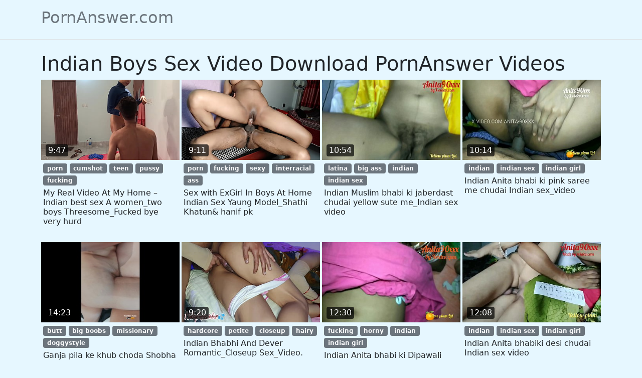

--- FILE ---
content_type: text/html; charset=UTF-8
request_url: https://www.pornanswer.com/indian-boys-sex-video-download
body_size: 15568
content:
<!DOCTYPE html>
<html lang="en" translate="no">
<head>
	<meta charset="UTF-8">
	<meta name="viewport" content="width=device-width, initial-scale=1">
	<meta name="google" content="notranslate">
	<meta name="robots" content="noarchive">
	<meta name="rating" content="adult">

	<title>Indian Boys Sex Video Download PornAnswer Videos on PornAnswer.com</title>
<script type="application/ld+json">
{
"@context": "https://schema.org",
"@type": "SearchResultsPage",
"url": "https://www.pornanswer.com/indian-boys-sex-video-download",
"name": "Indian Boys Sex Video Download PornAnswer Videos",
"mainEntity": [{
"@type": "ItemList",
"itemListElement": [{"@type":"ListItem","position":1,"item":{"@type":"VideoObject","name":"My Real Video At My Home \u2013 Indian best sex A women_two boys Threesome_Fucked bye very hurd PornAnswer Video","description":"My Real Video At My Home \u2013 Indian best sex A women_two boys Threesome_Fucked bye very hurd PornAnswer Video: porn, cumshot, teen, pussy, fucking","thumbnailUrl":"https://cdn77-pic.xvideos-cdn.com/videos/thumbs169ll/d9/fb/d0/d9fbd0f4917841164c95f0677b4aa38b/d9fbd0f4917841164c95f0677b4aa38b.22.jpg","embedUrl":"https://www.pornanswer.com/embed/#myxxx.top/embed/148wor6","duration":"PT0H9M47S","uploadDate":"2022-09-04T08:00:00+00:00","mainEntityOfPage":"https://www.pornanswer.com/vids/poyi"}},{"@type":"ListItem","position":2,"item":{"@type":"VideoObject","name":"Sex with ExGirl In Boys At Home Indian Sex Yaung Model_Shathi Khatun& hanif pk PornAnswer Video","description":"Sex with ExGirl In Boys At Home Indian Sex Yaung Model_Shathi Khatun& hanif pk PornAnswer Video: porn, fucking, sexy, interracial, ass","thumbnailUrl":"https://gcore-pic.xvideos-cdn.com/videos/thumbs169ll/62/eb/d1/62ebd1b77d1c2bbc08d266ff992e7e42/62ebd1b77d1c2bbc08d266ff992e7e42.20.jpg","embedUrl":"https://www.pornanswer.com/embed/#myxxx.top/embed/13uqt56","duration":"PT0H9M11S","uploadDate":"2022-07-30T08:00:00+00:00","mainEntityOfPage":"https://www.pornanswer.com/vids/hpfi"}},{"@type":"ListItem","position":3,"item":{"@type":"VideoObject","name":"Indian Muslim bhabi ki jaberdast chudai yellow sute me_Indian sex video PornAnswer Video","description":"Indian Muslim bhabi ki jaberdast chudai yellow sute me_Indian sex video PornAnswer Video: latina, big ass, indian, indian sex","thumbnailUrl":"https://img-cf.xvideos-cdn.com/videos/thumbs169ll/ff/2d/8f/ff2d8fc07cf56bcd6b09f17de29538e2/ff2d8fc07cf56bcd6b09f17de29538e2.13.jpg","embedUrl":"https://www.pornanswer.com/embed/#myxxx.top/embed/ug57b6","duration":"PT0H10M54S","uploadDate":"2022-01-22T08:00:00+00:00","mainEntityOfPage":"https://www.pornanswer.com/vids/3exl"}},{"@type":"ListItem","position":4,"item":{"@type":"VideoObject","name":"Indian Anita bhabi ki pink saree me chudai Indian sex_video PornAnswer Video","description":"Indian Anita bhabi ki pink saree me chudai Indian sex_video PornAnswer Video: indian, indian sex, indian girl","thumbnailUrl":"https://cdn77-pic.xvideos-cdn.com/videos/thumbs169ll/67/1c/96/671c9678c8402739b62b50b8e2cdb08c/671c9678c8402739b62b50b8e2cdb08c.17.jpg","embedUrl":"https://www.pornanswer.com/embed/#myxxx.top/embed/v1thl6","duration":"PT0H10M14S","uploadDate":"2022-07-08T08:00:00+00:00","mainEntityOfPage":"https://www.pornanswer.com/vids/wpow"}},{"@type":"ListItem","position":5,"item":{"@type":"VideoObject","name":"Ganja pila ke khub choda Shobha ko - Indian_hindi sex video PornAnswer Video","description":"Ganja pila ke khub choda Shobha ko - Indian_hindi sex video PornAnswer Video: butt, big boobs, missionary, doggystyle","thumbnailUrl":"https://ei.phncdn.com/videos/202204/16/406456621/thumbs_25/(m=eaf8Ggaaaa)(mh=Jj20u0L86T4DsZwm)10.jpg","embedUrl":"https://www.pornanswer.com/embed/#www.pornhub.com/embed/ph625a382652d0a","duration":"PT0H14M23S","uploadDate":"2022-03-18T08:00:00+00:00","mainEntityOfPage":"https://www.pornanswer.com/vids/sfo4"}},{"@type":"ListItem","position":6,"item":{"@type":"VideoObject","name":"Indian Bhabhi And Dever Romantic_Closeup Sex_Video. PornAnswer Video","description":"Indian Bhabhi And Dever Romantic_Closeup Sex_Video. PornAnswer Video: hardcore, petite, closeup, hairy","thumbnailUrl":"https://cdn77-pic.xvideos-cdn.com/videos/thumbs169ll/09/db/19/09db1913a987f93d8e95ffb272e796f1/09db1913a987f93d8e95ffb272e796f1.20.jpg","embedUrl":"https://www.pornanswer.com/embed/#myxxx.top/embed/ztt0b6","duration":"PT0H9M20S","uploadDate":"2022-09-19T08:00:00+00:00","mainEntityOfPage":"https://www.pornanswer.com/vids/8l89"}},{"@type":"ListItem","position":7,"item":{"@type":"VideoObject","name":"Indian Anita bhabi ki Dipawali Celebration sex video Indian Desivideo PornAnswer Video","description":"Indian Anita bhabi ki Dipawali Celebration sex video Indian Desivideo PornAnswer Video: fucking, horny, indian, indian girl","thumbnailUrl":"https://img-cf.xvideos-cdn.com/videos/thumbs169ll/78/c5/66/78c5666228f476dc27ef77f93188f980/78c5666228f476dc27ef77f93188f980.21.jpg","embedUrl":"https://www.pornanswer.com/embed/#myxxx.top/embed/us58x6","duration":"PT0H12M30S","uploadDate":"2022-03-03T08:00:00+00:00","mainEntityOfPage":"https://www.pornanswer.com/vids/69z1"}},{"@type":"ListItem","position":8,"item":{"@type":"VideoObject","name":"Indian Anita bhabiki desi chudai Indian sex video PornAnswer Video","description":"Indian Anita bhabiki desi chudai Indian sex video PornAnswer Video: indian, indian sex, indian girl","thumbnailUrl":"https://cdn77-pic.xvideos-cdn.com/videos/thumbs169ll/61/b8/96/61b8966bb9d5f36bd7b98d59c40fca4d/61b8966bb9d5f36bd7b98d59c40fca4d.21.jpg","embedUrl":"https://www.pornanswer.com/embed/#myxxx.top/embed/u66vl6","duration":"PT0H12M8S","uploadDate":"2022-06-25T08:00:00+00:00","mainEntityOfPage":"https://www.pornanswer.com/vids/unlv"}},{"@type":"ListItem","position":9,"item":{"@type":"VideoObject","name":"Desi indian Bhabi Sex In outdoor_(Official video By_Localsex31) PornAnswer Video","description":"Desi indian Bhabi Sex In outdoor_(Official video By_Localsex31) PornAnswer Video: hardcore, outdoor, handjob, mature","thumbnailUrl":"https://cdn77-pic.xvideos-cdn.com/videos/thumbs169ll/2c/c1/25/2cc125375823095019acf4b952f77f2e/2cc125375823095019acf4b952f77f2e.15.jpg","embedUrl":"https://www.pornanswer.com/embed/#myxxx.top/embed/15bont6","duration":"PT0H10M25S","uploadDate":"2022-10-14T08:00:00+00:00","mainEntityOfPage":"https://www.pornanswer.com/vids/zfom"}},{"@type":"ListItem","position":10,"item":{"@type":"VideoObject","name":"Indian OutdoorSex at River Side - Indian_Hindi Sex video PornAnswer Video","description":"Indian OutdoorSex at River Side - Indian_Hindi Sex video PornAnswer Video: indian sex, indian outdoor, outdoor","thumbnailUrl":"https://ei.phncdn.com/videos/202203/01/403912681/original/(m=eaf8Ggaaaa)(mh=t31QCEZtYiBhelmf)12.jpg","embedUrl":"https://www.pornanswer.com/embed/#www.pornhub.com/embed/ph621e5393d59be","duration":"PT0H7M36S","uploadDate":"2022-09-09T08:00:00+00:00","mainEntityOfPage":"https://www.pornanswer.com/vids/bf2n"}},{"@type":"ListItem","position":11,"item":{"@type":"VideoObject","name":"Indian hottest bhabhi_hardcore sex_video PornAnswer Video","description":"Indian hottest bhabhi_hardcore sex_video PornAnswer Video: cumshot, sex, fucking, rough, wife","thumbnailUrl":"https://cdn77-pic.xvideos-cdn.com/videos/thumbs169ll/21/11/9d/21119d0405b41f5dcb2f1107eec7e005/21119d0405b41f5dcb2f1107eec7e005.11.jpg","embedUrl":"https://www.pornanswer.com/embed/#myxxx.top/embed/145kl76","duration":"PT0H13M52S","uploadDate":"2022-09-16T08:00:00+00:00","mainEntityOfPage":"https://www.pornanswer.com/vids/hgo6"}},{"@type":"ListItem","position":12,"item":{"@type":"VideoObject","name":"INDIAN HOTEL SEX VIDEO OF DESI_LOVERS PornAnswer Video","description":"INDIAN HOTEL SEX VIDEO OF DESI_LOVERS PornAnswer Video: black, hardcore, outdoor, milf","thumbnailUrl":"https://cdn77-pic.xvideos-cdn.com/videos/thumbs169ll/ab/d9/98/abd99861d95ed2c40d2df9931e354e83/abd99861d95ed2c40d2df9931e354e83.14.jpg","embedUrl":"https://www.pornanswer.com/embed/#myxxx.top/embed/103hl56","duration":"PT0H14M3S","uploadDate":"2022-01-14T08:00:00+00:00","mainEntityOfPage":"https://www.pornanswer.com/vids/cbj1"}},{"@type":"ListItem","position":13,"item":{"@type":"VideoObject","name":"Indian Milf Shobha ki chudai ki sex_video PornAnswer Video","description":"Indian Milf Shobha ki chudai ki sex_video PornAnswer Video: butt, big boobs, tits fuck, cum on tits","thumbnailUrl":"https://ei.phncdn.com/videos/202204/03/405824731/original/(m=eaf8Ggaaaa)(mh=5AFncTm3lp-Unxw3)11.jpg","embedUrl":"https://www.pornanswer.com/embed/#www.pornhub.com/embed/ph624a01179ee07","duration":"PT0H12M8S","uploadDate":"2022-06-07T08:00:00+00:00","mainEntityOfPage":"https://www.pornanswer.com/vids/e6jd"}},{"@type":"ListItem","position":14,"item":{"@type":"VideoObject","name":"Red Saree Indian Sex With Boyfriend (Official_video By_Localsex31) PornAnswer Video","description":"Red Saree Indian Sex With Boyfriend (Official_video By_Localsex31) PornAnswer Video: hardcore, amateur, mature, wife","thumbnailUrl":"https://img-cf.xvideos-cdn.com/videos/thumbs169ll/37/d2/00/37d2004f88ade81c88bb6f9aefdcbea8/37d2004f88ade81c88bb6f9aefdcbea8.17.jpg","embedUrl":"https://www.pornanswer.com/embed/#myxxx.top/embed/153g476","duration":"PT0H11M25S","uploadDate":"2022-07-12T08:00:00+00:00","mainEntityOfPage":"https://www.pornanswer.com/vids/hhbc"}},{"@type":"ListItem","position":15,"item":{"@type":"VideoObject","name":"Exclusive video - Indian Stepmom sex with_Stepson with dirty hindi_talks PornAnswer Video","description":"Exclusive video - Indian Stepmom sex with_Stepson with dirty hindi_talks PornAnswer Video: hardcore, sexy, blow, rough, closeup","thumbnailUrl":"https://cdn77-pic.xvideos-cdn.com/videos/thumbs169ll/6b/a6/8b/6ba68b361cce2f633e9761f110859126/6ba68b361cce2f633e9761f110859126.12.jpg","embedUrl":"https://www.pornanswer.com/embed/#myxxx.top/embed/11pgyt6","duration":"PT0H10M6S","uploadDate":"2022-05-23T08:00:00+00:00","mainEntityOfPage":"https://www.pornanswer.com/vids/7h3a"}},{"@type":"ListItem","position":16,"item":{"@type":"VideoObject","name":"Indian Sex Doll - WM 166cm C Cup Sex Doll Jiggle_Video with Indian_head and tattoo model PornAnswer Video","description":"Indian Sex Doll - WM 166cm C Cup Sex Doll Jiggle_Video with Indian_head and tattoo model PornAnswer Video: indian, silicone, sex doll, real doll","thumbnailUrl":"https://img-cf.xvideos-cdn.com/videos/thumbs169ll/ce/49/bf/ce49bf87807290f784726328347e0cf0/ce49bf87807290f784726328347e0cf0.23.jpg","embedUrl":"https://www.pornanswer.com/embed/#myxxx.top/embed/16hjph6","duration":"PT0H8M26S","uploadDate":"2022-07-16T08:00:00+00:00","mainEntityOfPage":"https://www.pornanswer.com/vids/jcws"}},{"@type":"ListItem","position":17,"item":{"@type":"VideoObject","name":"DesiBengali desi Village Indian Bhabi Kitchen_Sex In Red Saree ( Official Video By Localsex31) PornAnswer Video","description":"DesiBengali desi Village Indian Bhabi Kitchen_Sex In Red Saree ( Official Video By Localsex31) PornAnswer Video: hardcore, homemade, mature, indian","thumbnailUrl":"https://cdn77-pic.xvideos-cdn.com/videos/thumbs169ll/9b/21/b1/9b21b17c327e06c61f0b5f4ec8a503dc/9b21b17c327e06c61f0b5f4ec8a503dc.11.jpg","embedUrl":"https://www.pornanswer.com/embed/#myxxx.top/embed/15o58r6","duration":"PT0H10M33S","uploadDate":"2022-08-24T08:00:00+00:00","mainEntityOfPage":"https://www.pornanswer.com/vids/6m57"}},{"@type":"ListItem","position":18,"item":{"@type":"VideoObject","name":"Office me bhabhi ki_sex video_Indian boss fucked bhabhi PornAnswer Video","description":"Office me bhabhi ki_sex video_Indian boss fucked bhabhi PornAnswer Video: dildo, licking, fucking, hardcore","thumbnailUrl":"https://cdn77-pic.xvideos-cdn.com/videos/thumbs169ll/e2/8b/9c/e28b9cfe8b7fd83f28e402ff188e0a7c/e28b9cfe8b7fd83f28e402ff188e0a7c.17.jpg","embedUrl":"https://www.pornanswer.com/embed/#myxxx.top/embed/14y2fj6","duration":"PT0H15M23S","uploadDate":"2022-08-30T08:00:00+00:00","mainEntityOfPage":"https://www.pornanswer.com/vids/e2fp"}},{"@type":"ListItem","position":19,"item":{"@type":"VideoObject","name":"Hot bachelor boys paying house rent by fucking hot Milf houseowner! Indian bengali_sex PornAnswer Video","description":"Hot bachelor boys paying house rent by fucking hot Milf houseowner! Indian bengali_sex PornAnswer Video: cum, hot, creampie, bdsm, bbw","thumbnailUrl":"https://cdn77-pic.xvideos-cdn.com/videos/thumbs169ll/3d/c7/aa/3dc7aab853ddf5456bf0a78060ea71bc/3dc7aab853ddf5456bf0a78060ea71bc.10.jpg","embedUrl":"https://www.pornanswer.com/embed/#myxxx.top/embed/175kdw6","duration":"PT0H12M52S","uploadDate":"2022-04-06T08:00:00+00:00","mainEntityOfPage":"https://www.pornanswer.com/vids/pkwn"}},{"@type":"ListItem","position":20,"item":{"@type":"VideoObject","name":"Indian_Sex Video of Amateur Babe Horny_Lily PornAnswer Video","description":"Indian_Sex Video of Amateur Babe Horny_Lily PornAnswer Video: big boobs, masturbate, big ass, indian","thumbnailUrl":"https://ei.phncdn.com/videos/201508/19/55405011/original/(m=eaf8Ggaaaa)(mh=oga_-zDHUptM_pzj)6.jpg","embedUrl":"https://www.pornanswer.com/embed/#www.pornhub.com/embed/ph55d4dd2148473","duration":"PT0H16M47S","uploadDate":"2022-08-18T08:00:00+00:00","mainEntityOfPage":"https://www.pornanswer.com/vids/n21d"}}]
}]
}
</script>
<link rel="canonical" href="https://www.pornanswer.com/indian-boys-sex-video-download">

<link href="/css/bootstrap.min.css" rel="stylesheet">
  
<style>
body { background-color: #e6f7ff; }
.img-wrap { position: relative; padding-bottom: 58%; display: block; background-color: #bee3f4; cursor: pointer; }
.img { position: absolute; top: 0; left: 0; width: 100%; height: 100%; display: block; overflow: hidden; }
.sticker {position:absolute;bottom:7px;left:9px;color:#fff;line-height:1.5em;border-radius:4px;background:rgba(0,0,0,.7);padding:0 5px;}
</style>

</head>
<body>

<header class="py-3 mb-4 border-bottom">
  <div class="container d-flex flex-wrap justify-content-center">
    <a href="/" class="d-flex align-items-center mb-3 mb-md-0 me-md-auto text-dark text-decoration-none text-muted">
      <span class="h2">PornAnswer.com</span>
    </a>
  </div>
</header>
<div class="container">

<h1>Indian Boys Sex Video Download PornAnswer Videos</h1>

</div>

<div class="container">

	<div class="row row-cols-1 row-cols-sm-2 row-cols-md-4 gy-4 gx-1"><div class="col"><a href="/vids/poyi" target="_blank" onclick="userout()"><div class="img-wrap"><img class="img" src="https://cdn77-pic.xvideos-cdn.com/videos/thumbs169ll/d9/fb/d0/d9fbd0f4917841164c95f0677b4aa38b/d9fbd0f4917841164c95f0677b4aa38b.22.jpg" alt="My Real Video At My Home – Indian best sex A women_two boys Threesome_Fucked bye very hurd"><span class="sticker">9:47</span></div></a><div class="p-1"><a class="badge bg-secondary link-light text-decoration-none" href="/tag/porn">porn</a> <a class="badge bg-secondary link-light text-decoration-none" href="/tag/cumshot">cumshot</a> <a class="badge bg-secondary link-light text-decoration-none" href="/tag/teen">teen</a> <a class="badge bg-secondary link-light text-decoration-none" href="/tag/pussy">pussy</a> <a class="badge bg-secondary link-light text-decoration-none" href="/tag/fucking">fucking</a> </div><a class="text-decoration-none link-dark" href="/vids/poyi" target="_blank" onclick="userout()" title="My Real Video At My Home – Indian best sex A women_two boys Threesome_Fucked bye very hurd"><h2 class="fs-6 px-1"> My Real Video At My Home – Indian best sex A women_two boys Threesome_Fucked bye very hurd </h2></a></div><div class="col"><a href="/vids/hpfi" target="_blank" onclick="userout()"><div class="img-wrap"><img class="img" src="https://gcore-pic.xvideos-cdn.com/videos/thumbs169ll/62/eb/d1/62ebd1b77d1c2bbc08d266ff992e7e42/62ebd1b77d1c2bbc08d266ff992e7e42.20.jpg" alt="Sex with ExGirl In Boys At Home Indian Sex Yaung Model_Shathi Khatun& hanif pk"><span class="sticker">9:11</span></div></a><div class="p-1"><a class="badge bg-secondary link-light text-decoration-none" href="/tag/porn">porn</a> <a class="badge bg-secondary link-light text-decoration-none" href="/tag/fucking">fucking</a> <a class="badge bg-secondary link-light text-decoration-none" href="/tag/sexy">sexy</a> <a class="badge bg-secondary link-light text-decoration-none" href="/tag/interracial">interracial</a> <a class="badge bg-secondary link-light text-decoration-none" href="/tag/ass">ass</a> </div><a class="text-decoration-none link-dark" href="/vids/hpfi" target="_blank" onclick="userout()" title="Sex with ExGirl In Boys At Home Indian Sex Yaung Model_Shathi Khatun& hanif pk"><h2 class="fs-6 px-1"> Sex with ExGirl In Boys At Home Indian Sex Yaung Model_Shathi Khatun& hanif pk </h2></a></div><div class="col"><a href="/vids/3exl" target="_blank" onclick="userout()"><div class="img-wrap"><img class="img" src="https://img-cf.xvideos-cdn.com/videos/thumbs169ll/ff/2d/8f/ff2d8fc07cf56bcd6b09f17de29538e2/ff2d8fc07cf56bcd6b09f17de29538e2.13.jpg" alt="Indian Muslim bhabi ki jaberdast chudai yellow sute me_Indian sex video"><span class="sticker">10:54</span></div></a><div class="p-1"><a class="badge bg-secondary link-light text-decoration-none" href="/tag/latina">latina</a> <a class="badge bg-secondary link-light text-decoration-none" href="/tag/big-ass">big ass</a> <a class="badge bg-secondary link-light text-decoration-none" href="/tag/indian">indian</a> <a class="badge bg-secondary link-light text-decoration-none" href="/tag/indian-sex">indian sex</a> </div><a class="text-decoration-none link-dark" href="/vids/3exl" target="_blank" onclick="userout()" title="Indian Muslim bhabi ki jaberdast chudai yellow sute me_Indian sex video"><h2 class="fs-6 px-1"> Indian Muslim bhabi ki jaberdast chudai yellow sute me_Indian sex video </h2></a></div><div class="col"><a href="/vids/wpow" target="_blank" onclick="userout()"><div class="img-wrap"><img class="img" src="https://cdn77-pic.xvideos-cdn.com/videos/thumbs169ll/67/1c/96/671c9678c8402739b62b50b8e2cdb08c/671c9678c8402739b62b50b8e2cdb08c.17.jpg" alt="Indian Anita bhabi ki pink saree me chudai Indian sex_video"><span class="sticker">10:14</span></div></a><div class="p-1"><a class="badge bg-secondary link-light text-decoration-none" href="/tag/indian">indian</a> <a class="badge bg-secondary link-light text-decoration-none" href="/tag/indian-sex">indian sex</a> <a class="badge bg-secondary link-light text-decoration-none" href="/tag/indian-girl">indian girl</a> </div><a class="text-decoration-none link-dark" href="/vids/wpow" target="_blank" onclick="userout()" title="Indian Anita bhabi ki pink saree me chudai Indian sex_video"><h2 class="fs-6 px-1"> Indian Anita bhabi ki pink saree me chudai Indian sex_video </h2></a></div><div class="col"><a href="/vids/sfo4" target="_blank" onclick="userout()"><div class="img-wrap"><img class="img" src="https://ei.phncdn.com/videos/202204/16/406456621/thumbs_25/(m=eaf8Ggaaaa)(mh=Jj20u0L86T4DsZwm)10.jpg" alt="Ganja pila ke khub choda Shobha ko - Indian_hindi sex video"><span class="sticker">14:23</span></div></a><div class="p-1"><a class="badge bg-secondary link-light text-decoration-none" href="/tag/butt">butt</a> <a class="badge bg-secondary link-light text-decoration-none" href="/tag/big-boobs">big boobs</a> <a class="badge bg-secondary link-light text-decoration-none" href="/tag/missionary">missionary</a> <a class="badge bg-secondary link-light text-decoration-none" href="/tag/doggystyle">doggystyle</a> </div><a class="text-decoration-none link-dark" href="/vids/sfo4" target="_blank" onclick="userout()" title="Ganja pila ke khub choda Shobha ko - Indian_hindi sex video"><h2 class="fs-6 px-1"> Ganja pila ke khub choda Shobha ko - Indian_hindi sex video </h2></a></div><div class="col"><a href="/vids/8l89" target="_blank" onclick="userout()"><div class="img-wrap"><img class="img" src="https://cdn77-pic.xvideos-cdn.com/videos/thumbs169ll/09/db/19/09db1913a987f93d8e95ffb272e796f1/09db1913a987f93d8e95ffb272e796f1.20.jpg" alt="Indian Bhabhi And Dever Romantic_Closeup Sex_Video."><span class="sticker">9:20</span></div></a><div class="p-1"><a class="badge bg-secondary link-light text-decoration-none" href="/tag/hardcore">hardcore</a> <a class="badge bg-secondary link-light text-decoration-none" href="/tag/petite">petite</a> <a class="badge bg-secondary link-light text-decoration-none" href="/tag/closeup">closeup</a> <a class="badge bg-secondary link-light text-decoration-none" href="/tag/hairy">hairy</a> </div><a class="text-decoration-none link-dark" href="/vids/8l89" target="_blank" onclick="userout()" title="Indian Bhabhi And Dever Romantic_Closeup Sex_Video."><h2 class="fs-6 px-1"> Indian Bhabhi And Dever Romantic_Closeup Sex_Video. </h2></a></div><div class="col"><a href="/vids/69z1" target="_blank" onclick="userout()"><div class="img-wrap"><img class="img" src="https://img-cf.xvideos-cdn.com/videos/thumbs169ll/78/c5/66/78c5666228f476dc27ef77f93188f980/78c5666228f476dc27ef77f93188f980.21.jpg" alt="Indian Anita bhabi ki Dipawali Celebration sex video Indian Desivideo"><span class="sticker">12:30</span></div></a><div class="p-1"><a class="badge bg-secondary link-light text-decoration-none" href="/tag/fucking">fucking</a> <a class="badge bg-secondary link-light text-decoration-none" href="/tag/horny">horny</a> <a class="badge bg-secondary link-light text-decoration-none" href="/tag/indian">indian</a> <a class="badge bg-secondary link-light text-decoration-none" href="/tag/indian-girl">indian girl</a> </div><a class="text-decoration-none link-dark" href="/vids/69z1" target="_blank" onclick="userout()" title="Indian Anita bhabi ki Dipawali Celebration sex video Indian Desivideo"><h2 class="fs-6 px-1"> Indian Anita bhabi ki Dipawali Celebration sex video Indian Desivideo </h2></a></div><div class="col"><a href="/vids/unlv" target="_blank" onclick="userout()"><div class="img-wrap"><img class="img" src="https://cdn77-pic.xvideos-cdn.com/videos/thumbs169ll/61/b8/96/61b8966bb9d5f36bd7b98d59c40fca4d/61b8966bb9d5f36bd7b98d59c40fca4d.21.jpg" alt="Indian Anita bhabiki desi chudai Indian sex video"><span class="sticker">12:08</span></div></a><div class="p-1"><a class="badge bg-secondary link-light text-decoration-none" href="/tag/indian">indian</a> <a class="badge bg-secondary link-light text-decoration-none" href="/tag/indian-sex">indian sex</a> <a class="badge bg-secondary link-light text-decoration-none" href="/tag/indian-girl">indian girl</a> </div><a class="text-decoration-none link-dark" href="/vids/unlv" target="_blank" onclick="userout()" title="Indian Anita bhabiki desi chudai Indian sex video"><h2 class="fs-6 px-1"> Indian Anita bhabiki desi chudai Indian sex video </h2></a></div><div class="col"><a href="/vids/zfom" target="_blank" onclick="userout()"><div class="img-wrap"><img class="img" src="https://cdn77-pic.xvideos-cdn.com/videos/thumbs169ll/2c/c1/25/2cc125375823095019acf4b952f77f2e/2cc125375823095019acf4b952f77f2e.15.jpg" alt="Desi indian Bhabi Sex In outdoor_(Official video By_Localsex31)"><span class="sticker">10:25</span></div></a><div class="p-1"><a class="badge bg-secondary link-light text-decoration-none" href="/tag/hardcore">hardcore</a> <a class="badge bg-secondary link-light text-decoration-none" href="/tag/outdoor">outdoor</a> <a class="badge bg-secondary link-light text-decoration-none" href="/tag/handjob">handjob</a> <a class="badge bg-secondary link-light text-decoration-none" href="/tag/mature">mature</a> </div><a class="text-decoration-none link-dark" href="/vids/zfom" target="_blank" onclick="userout()" title="Desi indian Bhabi Sex In outdoor_(Official video By_Localsex31)"><h2 class="fs-6 px-1"> Desi indian Bhabi Sex In outdoor_(Official video By_Localsex31) </h2></a></div><div class="col"><a href="/vids/bf2n" target="_blank" onclick="userout()"><div class="img-wrap"><img class="img" src="https://ei.phncdn.com/videos/202203/01/403912681/original/(m=eaf8Ggaaaa)(mh=t31QCEZtYiBhelmf)12.jpg" alt="Indian OutdoorSex at River Side - Indian_Hindi Sex video"><span class="sticker">7:36</span></div></a><div class="p-1"><a class="badge bg-secondary link-light text-decoration-none" href="/tag/indian-sex">indian sex</a> <a class="badge bg-secondary link-light text-decoration-none" href="/tag/indian-outdoor">indian outdoor</a> <a class="badge bg-secondary link-light text-decoration-none" href="/tag/outdoor">outdoor</a> </div><a class="text-decoration-none link-dark" href="/vids/bf2n" target="_blank" onclick="userout()" title="Indian OutdoorSex at River Side - Indian_Hindi Sex video"><h2 class="fs-6 px-1"> Indian OutdoorSex at River Side - Indian_Hindi Sex video </h2></a></div><div class="col"><a href="/vids/hgo6" target="_blank" onclick="userout()"><div class="img-wrap"><img class="img" src="https://cdn77-pic.xvideos-cdn.com/videos/thumbs169ll/21/11/9d/21119d0405b41f5dcb2f1107eec7e005/21119d0405b41f5dcb2f1107eec7e005.11.jpg" alt="Indian hottest bhabhi_hardcore sex_video"><span class="sticker">13:52</span></div></a><div class="p-1"><a class="badge bg-secondary link-light text-decoration-none" href="/tag/cumshot">cumshot</a> <a class="badge bg-secondary link-light text-decoration-none" href="/tag/sex">sex</a> <a class="badge bg-secondary link-light text-decoration-none" href="/tag/fucking">fucking</a> <a class="badge bg-secondary link-light text-decoration-none" href="/tag/rough">rough</a> <a class="badge bg-secondary link-light text-decoration-none" href="/tag/wife">wife</a> </div><a class="text-decoration-none link-dark" href="/vids/hgo6" target="_blank" onclick="userout()" title="Indian hottest bhabhi_hardcore sex_video"><h2 class="fs-6 px-1"> Indian hottest bhabhi_hardcore sex_video </h2></a></div><div class="col"><a href="/vids/cbj1" target="_blank" onclick="userout()"><div class="img-wrap"><img class="img" src="https://cdn77-pic.xvideos-cdn.com/videos/thumbs169ll/ab/d9/98/abd99861d95ed2c40d2df9931e354e83/abd99861d95ed2c40d2df9931e354e83.14.jpg" alt="INDIAN HOTEL SEX VIDEO OF DESI_LOVERS"><span class="sticker">14:03</span></div></a><div class="p-1"><a class="badge bg-secondary link-light text-decoration-none" href="/tag/black">black</a> <a class="badge bg-secondary link-light text-decoration-none" href="/tag/hardcore">hardcore</a> <a class="badge bg-secondary link-light text-decoration-none" href="/tag/outdoor">outdoor</a> <a class="badge bg-secondary link-light text-decoration-none" href="/tag/milf">milf</a> </div><a class="text-decoration-none link-dark" href="/vids/cbj1" target="_blank" onclick="userout()" title="INDIAN HOTEL SEX VIDEO OF DESI_LOVERS"><h2 class="fs-6 px-1"> INDIAN HOTEL SEX VIDEO OF DESI_LOVERS </h2></a></div><div class="col"><a href="/vids/e6jd" target="_blank" onclick="userout()"><div class="img-wrap"><img class="img" loading="lazy" src="https://ei.phncdn.com/videos/202204/03/405824731/original/(m=eaf8Ggaaaa)(mh=5AFncTm3lp-Unxw3)11.jpg" alt="Indian Milf Shobha ki chudai ki sex_video"><span class="sticker">12:08</span></div></a><div class="p-1"><a class="badge bg-secondary link-light text-decoration-none" href="/tag/butt">butt</a> <a class="badge bg-secondary link-light text-decoration-none" href="/tag/big-boobs">big boobs</a> <a class="badge bg-secondary link-light text-decoration-none" href="/tag/tits-fuck">tits fuck</a> <a class="badge bg-secondary link-light text-decoration-none" href="/tag/cum-on-tits">cum on tits</a> </div><a class="text-decoration-none link-dark" href="/vids/e6jd" target="_blank" onclick="userout()" title="Indian Milf Shobha ki chudai ki sex_video"><h2 class="fs-6 px-1"> Indian Milf Shobha ki chudai ki sex_video </h2></a></div><div class="col"><a href="/vids/hhbc" target="_blank" onclick="userout()"><div class="img-wrap"><img class="img" loading="lazy" src="https://img-cf.xvideos-cdn.com/videos/thumbs169ll/37/d2/00/37d2004f88ade81c88bb6f9aefdcbea8/37d2004f88ade81c88bb6f9aefdcbea8.17.jpg" alt="Red Saree Indian Sex With Boyfriend (Official_video By_Localsex31)"><span class="sticker">11:25</span></div></a><div class="p-1"><a class="badge bg-secondary link-light text-decoration-none" href="/tag/hardcore">hardcore</a> <a class="badge bg-secondary link-light text-decoration-none" href="/tag/amateur">amateur</a> <a class="badge bg-secondary link-light text-decoration-none" href="/tag/mature">mature</a> <a class="badge bg-secondary link-light text-decoration-none" href="/tag/wife">wife</a> </div><a class="text-decoration-none link-dark" href="/vids/hhbc" target="_blank" onclick="userout()" title="Red Saree Indian Sex With Boyfriend (Official_video By_Localsex31)"><h2 class="fs-6 px-1"> Red Saree Indian Sex With Boyfriend (Official_video By_Localsex31) </h2></a></div><div class="col"><a href="/vids/7h3a" target="_blank" onclick="userout()"><div class="img-wrap"><img class="img" loading="lazy" src="https://cdn77-pic.xvideos-cdn.com/videos/thumbs169ll/6b/a6/8b/6ba68b361cce2f633e9761f110859126/6ba68b361cce2f633e9761f110859126.12.jpg" alt="Exclusive video - Indian Stepmom sex with_Stepson with dirty hindi_talks"><span class="sticker">10:06</span></div></a><div class="p-1"><a class="badge bg-secondary link-light text-decoration-none" href="/tag/hardcore">hardcore</a> <a class="badge bg-secondary link-light text-decoration-none" href="/tag/sexy">sexy</a> <a class="badge bg-secondary link-light text-decoration-none" href="/tag/blow">blow</a> <a class="badge bg-secondary link-light text-decoration-none" href="/tag/rough">rough</a> <a class="badge bg-secondary link-light text-decoration-none" href="/tag/closeup">closeup</a> </div><a class="text-decoration-none link-dark" href="/vids/7h3a" target="_blank" onclick="userout()" title="Exclusive video - Indian Stepmom sex with_Stepson with dirty hindi_talks"><h2 class="fs-6 px-1"> Exclusive video - Indian Stepmom sex with_Stepson with dirty hindi_talks </h2></a></div><div class="col"><a href="/vids/jcws" target="_blank" onclick="userout()"><div class="img-wrap"><img class="img" loading="lazy" src="https://img-cf.xvideos-cdn.com/videos/thumbs169ll/ce/49/bf/ce49bf87807290f784726328347e0cf0/ce49bf87807290f784726328347e0cf0.23.jpg" alt="Indian Sex Doll - WM 166cm C Cup Sex Doll Jiggle_Video with Indian_head and tattoo model"><span class="sticker">8:26</span></div></a><div class="p-1"><a class="badge bg-secondary link-light text-decoration-none" href="/tag/indian">indian</a> <a class="badge bg-secondary link-light text-decoration-none" href="/tag/silicone">silicone</a> <a class="badge bg-secondary link-light text-decoration-none" href="/tag/sex-doll">sex doll</a> <a class="badge bg-secondary link-light text-decoration-none" href="/tag/real-doll">real doll</a> </div><a class="text-decoration-none link-dark" href="/vids/jcws" target="_blank" onclick="userout()" title="Indian Sex Doll - WM 166cm C Cup Sex Doll Jiggle_Video with Indian_head and tattoo model"><h2 class="fs-6 px-1"> Indian Sex Doll - WM 166cm C Cup Sex Doll Jiggle_Video with Indian_head and tattoo model </h2></a></div><div class="col"><a href="/vids/6m57" target="_blank" onclick="userout()"><div class="img-wrap"><img class="img" loading="lazy" src="https://cdn77-pic.xvideos-cdn.com/videos/thumbs169ll/9b/21/b1/9b21b17c327e06c61f0b5f4ec8a503dc/9b21b17c327e06c61f0b5f4ec8a503dc.11.jpg" alt="DesiBengali desi Village Indian Bhabi Kitchen_Sex In Red Saree ( Official Video By Localsex31)"><span class="sticker">10:33</span></div></a><div class="p-1"><a class="badge bg-secondary link-light text-decoration-none" href="/tag/hardcore">hardcore</a> <a class="badge bg-secondary link-light text-decoration-none" href="/tag/homemade">homemade</a> <a class="badge bg-secondary link-light text-decoration-none" href="/tag/mature">mature</a> <a class="badge bg-secondary link-light text-decoration-none" href="/tag/indian">indian</a> </div><a class="text-decoration-none link-dark" href="/vids/6m57" target="_blank" onclick="userout()" title="DesiBengali desi Village Indian Bhabi Kitchen_Sex In Red Saree ( Official Video By Localsex31)"><h2 class="fs-6 px-1"> DesiBengali desi Village Indian Bhabi Kitchen_Sex In Red Saree ( Official Video By Localsex31) </h2></a></div><div class="col"><a href="/vids/e2fp" target="_blank" onclick="userout()"><div class="img-wrap"><img class="img" loading="lazy" src="https://cdn77-pic.xvideos-cdn.com/videos/thumbs169ll/e2/8b/9c/e28b9cfe8b7fd83f28e402ff188e0a7c/e28b9cfe8b7fd83f28e402ff188e0a7c.17.jpg" alt="Office me bhabhi ki_sex video_Indian boss fucked bhabhi"><span class="sticker">15:23</span></div></a><div class="p-1"><a class="badge bg-secondary link-light text-decoration-none" href="/tag/dildo">dildo</a> <a class="badge bg-secondary link-light text-decoration-none" href="/tag/licking">licking</a> <a class="badge bg-secondary link-light text-decoration-none" href="/tag/fucking">fucking</a> <a class="badge bg-secondary link-light text-decoration-none" href="/tag/hardcore">hardcore</a> </div><a class="text-decoration-none link-dark" href="/vids/e2fp" target="_blank" onclick="userout()" title="Office me bhabhi ki_sex video_Indian boss fucked bhabhi"><h2 class="fs-6 px-1"> Office me bhabhi ki_sex video_Indian boss fucked bhabhi </h2></a></div><div class="col"><a href="/vids/pkwn" target="_blank" onclick="userout()"><div class="img-wrap"><img class="img" loading="lazy" src="https://cdn77-pic.xvideos-cdn.com/videos/thumbs169ll/3d/c7/aa/3dc7aab853ddf5456bf0a78060ea71bc/3dc7aab853ddf5456bf0a78060ea71bc.10.jpg" alt="Hot bachelor boys paying house rent by fucking hot Milf houseowner! Indian bengali_sex"><span class="sticker">12:52</span></div></a><div class="p-1"><a class="badge bg-secondary link-light text-decoration-none" href="/tag/cum">cum</a> <a class="badge bg-secondary link-light text-decoration-none" href="/tag/hot">hot</a> <a class="badge bg-secondary link-light text-decoration-none" href="/tag/creampie">creampie</a> <a class="badge bg-secondary link-light text-decoration-none" href="/tag/bdsm">bdsm</a> <a class="badge bg-secondary link-light text-decoration-none" href="/tag/bbw">bbw</a> </div><a class="text-decoration-none link-dark" href="/vids/pkwn" target="_blank" onclick="userout()" title="Hot bachelor boys paying house rent by fucking hot Milf houseowner! Indian bengali_sex"><h2 class="fs-6 px-1"> Hot bachelor boys paying house rent by fucking hot Milf houseowner! Indian bengali_sex </h2></a></div><div class="col"><a href="/vids/n21d" target="_blank" onclick="userout()"><div class="img-wrap"><img class="img" loading="lazy" src="https://ei.phncdn.com/videos/201508/19/55405011/original/(m=eaf8Ggaaaa)(mh=oga_-zDHUptM_pzj)6.jpg" alt="Indian_Sex Video of Amateur Babe Horny_Lily"><span class="sticker">16:47</span></div></a><div class="p-1"><a class="badge bg-secondary link-light text-decoration-none" href="/tag/big-boobs">big boobs</a> <a class="badge bg-secondary link-light text-decoration-none" href="/tag/masturbate">masturbate</a> <a class="badge bg-secondary link-light text-decoration-none" href="/tag/big-ass">big ass</a> <a class="badge bg-secondary link-light text-decoration-none" href="/tag/indian">indian</a> </div><a class="text-decoration-none link-dark" href="/vids/n21d" target="_blank" onclick="userout()" title="Indian_Sex Video of Amateur Babe Horny_Lily"><h2 class="fs-6 px-1"> Indian_Sex Video of Amateur Babe Horny_Lily </h2></a></div><div class="col"><a href="/vids/en5b" target="_blank" onclick="userout()"><div class="img-wrap"><img class="img" loading="lazy" src="https://img-cf.xvideos-cdn.com/videos/thumbs169ll/a7/34/d4/a734d43e994ee74eef928e071b3666bb/a734d43e994ee74eef928e071b3666bb.20.jpg" alt="Girlfriend Sex With Boyfriend Indian SexVideo With Clear Hindi Audio"><span class="sticker">13:22</span></div></a><div class="p-1"><a class="badge bg-secondary link-light text-decoration-none" href="/tag/porn">porn</a> <a class="badge bg-secondary link-light text-decoration-none" href="/tag/sex">sex</a> <a class="badge bg-secondary link-light text-decoration-none" href="/tag/teen">teen</a> <a class="badge bg-secondary link-light text-decoration-none" href="/tag/hardcore">hardcore</a> <a class="badge bg-secondary link-light text-decoration-none" href="/tag/girl">girl</a> </div><a class="text-decoration-none link-dark" href="/vids/en5b" target="_blank" onclick="userout()" title="Girlfriend Sex With Boyfriend Indian SexVideo With Clear Hindi Audio"><h2 class="fs-6 px-1"> Girlfriend Sex With Boyfriend Indian SexVideo With Clear Hindi Audio </h2></a></div><div class="col"><a href="/vids/3vrg" target="_blank" onclick="userout()"><div class="img-wrap"><img class="img" loading="lazy" src="https://cdn77-pic.xvideos-cdn.com/videos/thumbs169ll/7c/1a/1f/7c1a1fb9b1977162297e478a90fac422/7c1a1fb9b1977162297e478a90fac422.16.jpg" alt="Desi Indian local bhabi sex in home (Official_video by_Localsex31)"><span class="sticker">10:59</span></div></a><div class="p-1"><a class="badge bg-secondary link-light text-decoration-none" href="/tag/hardcore">hardcore</a> <a class="badge bg-secondary link-light text-decoration-none" href="/tag/amateur">amateur</a> <a class="badge bg-secondary link-light text-decoration-none" href="/tag/homemade">homemade</a> <a class="badge bg-secondary link-light text-decoration-none" href="/tag/indian">indian</a> </div><a class="text-decoration-none link-dark" href="/vids/3vrg" target="_blank" onclick="userout()" title="Desi Indian local bhabi sex in home (Official_video by_Localsex31)"><h2 class="fs-6 px-1"> Desi Indian local bhabi sex in home (Official_video by_Localsex31) </h2></a></div><div class="col"><a href="/vids/pqhe" target="_blank" onclick="userout()"><div class="img-wrap"><img class="img" loading="lazy" src="https://ei.phncdn.com/videos/202201/05/400776811/original/(m=eaf8Ggaaaa)(mh=kxCKjaLBr41_5wq7)13.jpg" alt="Indian webseries_hindi hot sex video"><span class="sticker">20:39</span></div></a><div class="p-1"><a class="badge bg-secondary link-light text-decoration-none" href="/tag/indian">indian</a> <a class="badge bg-secondary link-light text-decoration-none" href="/tag/indian-web-series">indian web series</a> </div><a class="text-decoration-none link-dark" href="/vids/pqhe" target="_blank" onclick="userout()" title="Indian webseries_hindi hot sex video"><h2 class="fs-6 px-1"> Indian webseries_hindi hot sex video </h2></a></div><div class="col"><a href="/vids/6n5o" target="_blank" onclick="userout()"><div class="img-wrap"><img class="img" loading="lazy" src="https://ei.phncdn.com/videos/201808/03/177146421/original/(m=eaf8Ggaaaa)(mh=RZ99QCMzLdsjVeD3)10.jpg" alt="Desi Sex Video of Horny_Indian Couple"><span class="sticker">6:04</span></div></a><div class="p-1"><a class="badge bg-secondary link-light text-decoration-none" href="/tag/indian">indian</a> <a class="badge bg-secondary link-light text-decoration-none" href="/tag/indian-wife">indian wife</a> <a class="badge bg-secondary link-light text-decoration-none" href="/tag/desi-indian-homemade">desi indian homemade</a> </div><a class="text-decoration-none link-dark" href="/vids/6n5o" target="_blank" onclick="userout()" title="Desi Sex Video of Horny_Indian Couple"><h2 class="fs-6 px-1"> Desi Sex Video of Horny_Indian Couple </h2></a></div><div class="col"><a href="/vids/pzca" target="_blank" onclick="userout()"><div class="img-wrap"><img class="img" loading="lazy" src="https://cdn77-pic.xvideos-cdn.com/videos/thumbs169ll/22/ce/75/22ce75a672c00cb4c25eea73bc69d0f8-3/22ce75a672c00cb4c25eea73bc69d0f8.17.jpg" alt="indian aunty mona hardcore sex video amateur bhabhi_sex"><span class="sticker">5:12</span></div></a><div class="p-1"><a class="badge bg-secondary link-light text-decoration-none" href="/tag/hardcore">hardcore</a> <a class="badge bg-secondary link-light text-decoration-none" href="/tag/amateur">amateur</a> <a class="badge bg-secondary link-light text-decoration-none" href="/tag/indian">indian</a> <a class="badge bg-secondary link-light text-decoration-none" href="/tag/videos">videos</a> </div><a class="text-decoration-none link-dark" href="/vids/pzca" target="_blank" onclick="userout()" title="indian aunty mona hardcore sex video amateur bhabhi_sex"><h2 class="fs-6 px-1"> indian aunty mona hardcore sex video amateur bhabhi_sex </h2></a></div><div class="col"><a href="/vids/tvoe" target="_blank" onclick="userout()"><div class="img-wrap"><img class="img" loading="lazy" src="https://img-cf.xvideos-cdn.com/videos/thumbs169ll/11/a9/f8/11a9f80b7a732ce6ba17db818d51792a-2/11a9f80b7a732ce6ba17db818d51792a.11.jpg" alt="Indian Aunty Mona Hardcore Sex Video AmateurBhabhi Sex"><span class="sticker">10:04</span></div></a><div class="p-1"><a class="badge bg-secondary link-light text-decoration-none" href="/tag/video">video</a> <a class="badge bg-secondary link-light text-decoration-none" href="/tag/sex">sex</a> <a class="badge bg-secondary link-light text-decoration-none" href="/tag/hardcore">hardcore</a> <a class="badge bg-secondary link-light text-decoration-none" href="/tag/amateur">amateur</a> <a class="badge bg-secondary link-light text-decoration-none" href="/tag/indian">indian</a> </div><a class="text-decoration-none link-dark" href="/vids/tvoe" target="_blank" onclick="userout()" title="Indian Aunty Mona Hardcore Sex Video AmateurBhabhi Sex"><h2 class="fs-6 px-1"> Indian Aunty Mona Hardcore Sex Video AmateurBhabhi Sex </h2></a></div><div class="col"><a href="/vids/d9cn" target="_blank" onclick="userout()"><div class="img-wrap"><img class="img" loading="lazy" src="https://cdn77-pic.xvideos-cdn.com/videos/thumbs169ll/d8/cd/4b/d8cd4b850ea82468726465e2889d017a-2/d8cd4b850ea82468726465e2889d017a.11.jpg" alt="Indian_Delhi Bhabhi Hot Sex Video Boobs Pressed"><span class="sticker">14:35</span></div></a><div class="p-1"><a class="badge bg-secondary link-light text-decoration-none" href="/tag/porn">porn</a> <a class="badge bg-secondary link-light text-decoration-none" href="/tag/video">video</a> <a class="badge bg-secondary link-light text-decoration-none" href="/tag/sex">sex</a> <a class="badge bg-secondary link-light text-decoration-none" href="/tag/tits">tits</a> <a class="badge bg-secondary link-light text-decoration-none" href="/tag/hot">hot</a> <a class="badge bg-secondary link-light text-decoration-none" href="/tag/boob">boob</a> </div><a class="text-decoration-none link-dark" href="/vids/d9cn" target="_blank" onclick="userout()" title="Indian_Delhi Bhabhi Hot Sex Video Boobs Pressed"><h2 class="fs-6 px-1"> Indian_Delhi Bhabhi Hot Sex Video Boobs Pressed </h2></a></div><div class="col"><a href="/vids/pmwm" target="_blank" onclick="userout()"><div class="img-wrap"><img class="img" loading="lazy" src="https://cdn77-pic.xvideos-cdn.com/videos/thumbs169ll/8d/56/7f/8d567f2e933fbb5c479c06f25c8b37ae/8d567f2e933fbb5c479c06f25c8b37ae.16.jpg" alt="Indian Boudi_Kitchen SexWith Husband Friend (Official video By Localsex31)"><span class="sticker">10:04</span></div></a><div class="p-1"><a class="badge bg-secondary link-light text-decoration-none" href="/tag/interracial">interracial</a> <a class="badge bg-secondary link-light text-decoration-none" href="/tag/handjob">handjob</a> <a class="badge bg-secondary link-light text-decoration-none" href="/tag/amateur">amateur</a> <a class="badge bg-secondary link-light text-decoration-none" href="/tag/mature">mature</a> </div><a class="text-decoration-none link-dark" href="/vids/pmwm" target="_blank" onclick="userout()" title="Indian Boudi_Kitchen SexWith Husband Friend (Official video By Localsex31)"><h2 class="fs-6 px-1"> Indian Boudi_Kitchen SexWith Husband Friend (Official video By Localsex31) </h2></a></div><div class="col"><a href="/vids/2l2z" target="_blank" onclick="userout()"><div class="img-wrap"><img class="img" loading="lazy" src="https://cdn77-pic.xvideos-cdn.com/videos/thumbs169ll/00/c4/c3/00c4c30f54580976a5d57ca452eeb2d2/00c4c30f54580976a5d57ca452eeb2d2.20.jpg" alt="Mature Indian sex ( Official Video By Localsex31)"><span class="sticker">10:17</span></div></a><div class="p-1"><a class="badge bg-secondary link-light text-decoration-none" href="/tag/handjob">handjob</a> <a class="badge bg-secondary link-light text-decoration-none" href="/tag/homemade">homemade</a> <a class="badge bg-secondary link-light text-decoration-none" href="/tag/mature">mature</a> <a class="badge bg-secondary link-light text-decoration-none" href="/tag/hairy">hairy</a> </div><a class="text-decoration-none link-dark" href="/vids/2l2z" target="_blank" onclick="userout()" title="Mature Indian sex ( Official Video By Localsex31)"><h2 class="fs-6 px-1"> Mature Indian sex ( Official Video By Localsex31) </h2></a></div><div class="col"><a href="/vids/de36" target="_blank" onclick="userout()"><div class="img-wrap"><img class="img" loading="lazy" src="https://cdn77-pic.xvideos-cdn.com/videos/thumbs169ll/62/d7/69/62d769903785fcc6005cf0b036e23f17/62d769903785fcc6005cf0b036e23f17.20.jpg" alt="Indian bhabhi Sex in_vibrator in the room Indian hot_video"><span class="sticker">10:24</span></div></a><div class="p-1"><a class="badge bg-secondary link-light text-decoration-none" href="/tag/fucking">fucking</a> <a class="badge bg-secondary link-light text-decoration-none" href="/tag/blowjob">blowjob</a> <a class="badge bg-secondary link-light text-decoration-none" href="/tag/handjob">handjob</a> <a class="badge bg-secondary link-light text-decoration-none" href="/tag/doggystyle">doggystyle</a> </div><a class="text-decoration-none link-dark" href="/vids/de36" target="_blank" onclick="userout()" title="Indian bhabhi Sex in_vibrator in the room Indian hot_video"><h2 class="fs-6 px-1"> Indian bhabhi Sex in_vibrator in the room Indian hot_video </h2></a></div><div class="col"><a href="/vids/v9qj" target="_blank" onclick="userout()"><div class="img-wrap"><img class="img" loading="lazy" src="https://ei.phncdn.com/videos/202101/10/381480652/original/(m=eaf8Ggaaaa)(mh=MdCqC4STtwDCk_4L)10.jpg" alt="Indian teen Babe_Pov Closeup Viral Sex Video."><span class="sticker">8:52</span></div></a><div class="p-1"><a class="badge bg-secondary link-light text-decoration-none" href="/tag/kinky">kinky</a> <a class="badge bg-secondary link-light text-decoration-none" href="/tag/ameture">ameture</a> <a class="badge bg-secondary link-light text-decoration-none" href="/tag/young">young</a> <a class="badge bg-secondary link-light text-decoration-none" href="/tag/indian">indian</a> <a class="badge bg-secondary link-light text-decoration-none" href="/tag/asian">asian</a> </div><a class="text-decoration-none link-dark" href="/vids/v9qj" target="_blank" onclick="userout()" title="Indian teen Babe_Pov Closeup Viral Sex Video."><h2 class="fs-6 px-1"> Indian teen Babe_Pov Closeup Viral Sex Video. </h2></a></div><div class="col"><a href="/vids/g5ol" target="_blank" onclick="userout()"><div class="img-wrap"><img class="img" loading="lazy" src="https://cdn77-pic.xvideos-cdn.com/videos/thumbs169ll/53/b6/50/53b650fea904a987767b23641a67eb03/53b650fea904a987767b23641a67eb03.12.jpg" alt="Indian Adult web-series Judwa_Sex video part-01"><span class="sticker">12:19</span></div></a><div class="p-1"><a class="badge bg-secondary link-light text-decoration-none" href="/tag/boobs">boobs</a> <a class="badge bg-secondary link-light text-decoration-none" href="/tag/short">short</a> <a class="badge bg-secondary link-light text-decoration-none" href="/tag/web">web</a> <a class="badge bg-secondary link-light text-decoration-none" href="/tag/film">film</a> <a class="badge bg-secondary link-light text-decoration-none" href="/tag/series">series</a> </div><a class="text-decoration-none link-dark" href="/vids/g5ol" target="_blank" onclick="userout()" title="Indian Adult web-series Judwa_Sex video part-01"><h2 class="fs-6 px-1"> Indian Adult web-series Judwa_Sex video part-01 </h2></a></div><div class="col"><a href="/vids/ilq5" target="_blank" onclick="userout()"><div class="img-wrap"><img class="img" loading="lazy" src="https://cdn77-pic.xvideos-cdn.com/videos/thumbs169ll/49/e9/71/49e97103987f370a11ad26cdfa01edc1/49e97103987f370a11ad26cdfa01edc1.22.jpg" alt="Indian Adult_web-series Judwa Sexvideo part-03"><span class="sticker">14:15</span></div></a><div class="p-1"><a class="badge bg-secondary link-light text-decoration-none" href="/tag/boobs">boobs</a> <a class="badge bg-secondary link-light text-decoration-none" href="/tag/short">short</a> <a class="badge bg-secondary link-light text-decoration-none" href="/tag/indian">indian</a> <a class="badge bg-secondary link-light text-decoration-none" href="/tag/web">web</a> <a class="badge bg-secondary link-light text-decoration-none" href="/tag/film">film</a> </div><a class="text-decoration-none link-dark" href="/vids/ilq5" target="_blank" onclick="userout()" title="Indian Adult_web-series Judwa Sexvideo part-03"><h2 class="fs-6 px-1"> Indian Adult_web-series Judwa Sexvideo part-03 </h2></a></div><div class="col"><a href="/vids/l4b1" target="_blank" onclick="userout()"><div class="img-wrap"><img class="img" loading="lazy" src="https://ei.phncdn.com/videos/202205/10/407865601/original/(m=eaf8Ggaaaa)(mh=J-DEe77aaioTvTlB)13.jpg" alt="Indian_Desi bhabhi sex video new style"><span class="sticker">10:49</span></div></a><div class="p-1"><a class="badge bg-secondary link-light text-decoration-none" href="/tag/creampie">creampie</a> <a class="badge bg-secondary link-light text-decoration-none" href="/tag/hard-rough-sex">hard rough sex</a> <a class="badge bg-secondary link-light text-decoration-none" href="/tag/big-tits">big tits</a> </div><a class="text-decoration-none link-dark" href="/vids/l4b1" target="_blank" onclick="userout()" title="Indian_Desi bhabhi sex video new style"><h2 class="fs-6 px-1"> Indian_Desi bhabhi sex video new style </h2></a></div><div class="col"><a href="/vids/rvfd" target="_blank" onclick="userout()"><div class="img-wrap"><img class="img" loading="lazy" src="https://img-cf.xvideos-cdn.com/videos/thumbs169ll/8d/38/b5/8d38b5d2073473a895219db55e8a6070/8d38b5d2073473a895219db55e8a6070.11.jpg" alt="Indian hot desi bhabi_ko chudai ke bad Urinating Wala Indian Desi sex video"><span class="sticker">10:32</span></div></a><div class="p-1"><a class="badge bg-secondary link-light text-decoration-none" href="/tag/indian">indian</a> <a class="badge bg-secondary link-light text-decoration-none" href="/tag/small-tits">small tits</a> <a class="badge bg-secondary link-light text-decoration-none" href="/tag/indian-girl">indian girl</a> </div><a class="text-decoration-none link-dark" href="/vids/rvfd" target="_blank" onclick="userout()" title="Indian hot desi bhabi_ko chudai ke bad Urinating Wala Indian Desi sex video"><h2 class="fs-6 px-1"> Indian hot desi bhabi_ko chudai ke bad Urinating Wala Indian Desi sex video </h2></a></div><div class="col"><a href="/vids/bocz" target="_blank" onclick="userout()"><div class="img-wrap"><img class="img" loading="lazy" src="https://gcore-pic.xvideos-cdn.com/videos/thumbs169ll/b0/b3/21/b0b321a740b8f2ec48d5338975641b06/b0b321a740b8f2ec48d5338975641b06.19.jpg" alt="Indian Desi sex video in Indian saree_fuck"><span class="sticker">13:41</span></div></a><div class="p-1"><a class="badge bg-secondary link-light text-decoration-none" href="/tag/indian">indian</a> <a class="badge bg-secondary link-light text-decoration-none" href="/tag/indian-sex">indian sex</a> <a class="badge bg-secondary link-light text-decoration-none" href="/tag/indian-fucking">indian fucking</a> </div><a class="text-decoration-none link-dark" href="/vids/bocz" target="_blank" onclick="userout()" title="Indian Desi sex video in Indian saree_fuck"><h2 class="fs-6 px-1"> Indian Desi sex video in Indian saree_fuck </h2></a></div><div class="col"><a href="/vids/9t7c" target="_blank" onclick="userout()"><div class="img-wrap"><img class="img" loading="lazy" src="https://cdn77-pic.xvideos-cdn.com/videos/thumbs169ll/1f/56/9d/1f569d8765234634b4d90d200b1790b1/1f569d8765234634b4d90d200b1790b1.18.jpg" alt="Indian hot video Christmas sex dhery dhery chode chut Fat jaeygiwith Hindi_audio"><span class="sticker">10:28</span></div></a><div class="p-1"><a class="badge bg-secondary link-light text-decoration-none" href="/tag/indian-wife">indian wife</a> <a class="badge bg-secondary link-light text-decoration-none" href="/tag/indian-big-cock">indian big cock</a> </div><a class="text-decoration-none link-dark" href="/vids/9t7c" target="_blank" onclick="userout()" title="Indian hot video Christmas sex dhery dhery chode chut Fat jaeygiwith Hindi_audio"><h2 class="fs-6 px-1"> Indian hot video Christmas sex dhery dhery chode chut Fat jaeygiwith Hindi_audio </h2></a></div><div class="col"><a href="/vids/vqk5" target="_blank" onclick="userout()"><div class="img-wrap"><img class="img" loading="lazy" src="https://cdn77-pic.xvideos-cdn.com/videos/thumbs169ll/9f/48/0f/9f480f1eac80b67c2f6811372f45010f-2/9f480f1eac80b67c2f6811372f45010f.22.jpg" alt="Amateur Indian Couple Erika and Peter's Fourth Sex Video"><span class="sticker">13:49</span></div></a><div class="p-1"><a class="badge bg-secondary link-light text-decoration-none" href="/tag/pussy">pussy</a> <a class="badge bg-secondary link-light text-decoration-none" href="/tag/tits">tits</a> <a class="badge bg-secondary link-light text-decoration-none" href="/tag/ass">ass</a> <a class="badge bg-secondary link-light text-decoration-none" href="/tag/blowjob">blowjob</a> <a class="badge bg-secondary link-light text-decoration-none" href="/tag/real">real</a> </div><a class="text-decoration-none link-dark" href="/vids/vqk5" target="_blank" onclick="userout()" title="Amateur Indian Couple Erika and Peter's Fourth Sex Video"><h2 class="fs-6 px-1"> Amateur Indian Couple Erika and Peter's Fourth Sex Video </h2></a></div><div class="col"><a href="/vids/zon9" target="_blank" onclick="userout()"><div class="img-wrap"><img class="img" loading="lazy" src="https://ei.phncdn.com/videos/202205/30/409042061/thumbs_5/(m=eaf8Ggaaaa)(mh=UCvhDw3Wk8U-Oe5M)12.jpg" alt="Indian_lovers Romantic Fuck - hindi_sex video"><span class="sticker">12:11</span></div></a><div class="p-1"><a class="badge bg-secondary link-light text-decoration-none" href="/tag/deepthroat">deepthroat</a> <a class="badge bg-secondary link-light text-decoration-none" href="/tag/fast-blowjob">fast blowjob</a> <a class="badge bg-secondary link-light text-decoration-none" href="/tag/cum-on-boobs">cum on boobs</a> </div><a class="text-decoration-none link-dark" href="/vids/zon9" target="_blank" onclick="userout()" title="Indian_lovers Romantic Fuck - hindi_sex video"><h2 class="fs-6 px-1"> Indian_lovers Romantic Fuck - hindi_sex video </h2></a></div><div class="col"><a href="/vids/hnwk" target="_blank" onclick="userout()"><div class="img-wrap"><img class="img" loading="lazy" src="https://ei.phncdn.com/videos/202106/06/389193151/original/(m=eaf8Ggaaaa)(mh=iK9zMn39B1Q6pePR)7.jpg" alt="indian desi bhabhi teacher masturbationhorny sex video"><span class="sticker">4:30</span></div></a><div class="p-1"><a class="badge bg-secondary link-light text-decoration-none" href="/tag/indian">indian</a> <a class="badge bg-secondary link-light text-decoration-none" href="/tag/desi-wife">desi wife</a> <a class="badge bg-secondary link-light text-decoration-none" href="/tag/amateur-masturbation">amateur masturbation</a> </div><a class="text-decoration-none link-dark" href="/vids/hnwk" target="_blank" onclick="userout()" title="indian desi bhabhi teacher masturbationhorny sex video"><h2 class="fs-6 px-1"> indian desi bhabhi teacher masturbationhorny sex video </h2></a></div><div class="col"><a href="/vids/jhus" target="_blank" onclick="userout()"><div class="img-wrap"><img class="img" loading="lazy" src="https://cdn77-pic.xvideos-cdn.com/videos/thumbs169ll/48/0d/19/480d19bee1b7da761530f46b63253684/480d19bee1b7da761530f46b63253684.19.jpg" alt="Devar Made The Village Boudi Happy By Fucking Indian villageSex Video"><span class="sticker">15:16</span></div></a><div class="p-1"><a class="badge bg-secondary link-light text-decoration-none" href="/tag/sex">sex</a> <a class="badge bg-secondary link-light text-decoration-none" href="/tag/teen">teen</a> <a class="badge bg-secondary link-light text-decoration-none" href="/tag/pussy">pussy</a> <a class="badge bg-secondary link-light text-decoration-none" href="/tag/fucking">fucking</a> <a class="badge bg-secondary link-light text-decoration-none" href="/tag/milf">milf</a> </div><a class="text-decoration-none link-dark" href="/vids/jhus" target="_blank" onclick="userout()" title="Devar Made The Village Boudi Happy By Fucking Indian villageSex Video"><h2 class="fs-6 px-1"> Devar Made The Village Boudi Happy By Fucking Indian villageSex Video </h2></a></div><div class="col"><a href="/vids/15u4" target="_blank" onclick="userout()"><div class="img-wrap"><img class="img" loading="lazy" src="https://cdn77-pic.xvideos-cdn.com/videos/thumbs169ll/50/fd/64/50fd647f2b93ed702f4b89dd1fcbedff/50fd647f2b93ed702f4b89dd1fcbedff.22.jpg" alt="Indian mature Bhabhi video sex in Hindi on WhatsAppcall"><span class="sticker">15:32</span></div></a><div class="p-1"><a class="badge bg-secondary link-light text-decoration-none" href="/tag/porn">porn</a> <a class="badge bg-secondary link-light text-decoration-none" href="/tag/boobs">boobs</a> <a class="badge bg-secondary link-light text-decoration-none" href="/tag/interracial">interracial</a> <a class="badge bg-secondary link-light text-decoration-none" href="/tag/pornstar">pornstar</a> </div><a class="text-decoration-none link-dark" href="/vids/15u4" target="_blank" onclick="userout()" title="Indian mature Bhabhi video sex in Hindi on WhatsAppcall"><h2 class="fs-6 px-1"> Indian mature Bhabhi video sex in Hindi on WhatsAppcall </h2></a></div><div class="col"><a href="/vids/mb1h" target="_blank" onclick="userout()"><div class="img-wrap"><img class="img" loading="lazy" src="https://ei.phncdn.com/videos/202209/01/414820841/thumbs_20/(m=eaf8Ggaaaa)(mh=zgIJKWIDBm_--DuJ)10.jpg" alt="I Fucked_and Made Sex Video of_Two Indian Sluts - Indian Threesome Sex"><span class="sticker">7:24</span></div></a><div class="p-1"><a class="badge bg-secondary link-light text-decoration-none" href="/tag/3some">3some</a> <a class="badge bg-secondary link-light text-decoration-none" href="/tag/big-boobs">big boobs</a> <a class="badge bg-secondary link-light text-decoration-none" href="/tag/indian-threesome">indian threesome</a> </div><a class="text-decoration-none link-dark" href="/vids/mb1h" target="_blank" onclick="userout()" title="I Fucked_and Made Sex Video of_Two Indian Sluts - Indian Threesome Sex"><h2 class="fs-6 px-1"> I Fucked_and Made Sex Video of_Two Indian Sluts - Indian Threesome Sex </h2></a></div><div class="col"><a href="/vids/pv44" target="_blank" onclick="userout()"><div class="img-wrap"><img class="img" loading="lazy" src="https://cdn77-pic.xvideos-cdn.com/videos/thumbs169ll/43/1f/16/431f16d2183a5ce058ebeac7a63fd512/431f16d2183a5ce058ebeac7a63fd512.23.jpg" alt="Desi Indian Couple Filming Their Sex Video_In Privacy_Of Their Bedroom For Cash - Hindi Sex"><span class="sticker">8:10</span></div></a><div class="p-1"><a class="badge bg-secondary link-light text-decoration-none" href="/tag/cumshot">cumshot</a> <a class="badge bg-secondary link-light text-decoration-none" href="/tag/hardcore">hardcore</a> <a class="badge bg-secondary link-light text-decoration-none" href="/tag/interracial">interracial</a> <a class="badge bg-secondary link-light text-decoration-none" href="/tag/milf">milf</a> </div><a class="text-decoration-none link-dark" href="/vids/pv44" target="_blank" onclick="userout()" title="Desi Indian Couple Filming Their Sex Video_In Privacy_Of Their Bedroom For Cash - Hindi Sex"><h2 class="fs-6 px-1"> Desi Indian Couple Filming Their Sex Video_In Privacy_Of Their Bedroom For Cash - Hindi Sex </h2></a></div><div class="col"><a href="/vids/2qzl" target="_blank" onclick="userout()"><div class="img-wrap"><img class="img" loading="lazy" src="https://img-cf.xvideos-cdn.com/videos/thumbs169ll/c5/02/2c/c5022c7bd8e01b18872d0c82d850f47e/c5022c7bd8e01b18872d0c82d850f47e.13.jpg" alt="Indian Village Bhabi Sex In Hardcore With Other boy ( Official VideoLocalsex31)"><span class="sticker">12:27</span></div></a><div class="p-1"><a class="badge bg-secondary link-light text-decoration-none" href="/tag/hardcore">hardcore</a> <a class="badge bg-secondary link-light text-decoration-none" href="/tag/handjob">handjob</a> <a class="badge bg-secondary link-light text-decoration-none" href="/tag/amateur">amateur</a> <a class="badge bg-secondary link-light text-decoration-none" href="/tag/homemade">homemade</a> </div><a class="text-decoration-none link-dark" href="/vids/2qzl" target="_blank" onclick="userout()" title="Indian Village Bhabi Sex In Hardcore With Other boy ( Official VideoLocalsex31)"><h2 class="fs-6 px-1"> Indian Village Bhabi Sex In Hardcore With Other boy ( Official VideoLocalsex31) </h2></a></div><div class="col"><a href="/vids/dllq" target="_blank" onclick="userout()"><div class="img-wrap"><img class="img" loading="lazy" src="https://cdn77-pic.xvideos-cdn.com/videos/thumbs169ll/5e/e2/99/5ee299b3ceaa982688ac5f89c2d4538d/5ee299b3ceaa982688ac5f89c2d4538d.14.jpg" alt="Indian hot hot sexy bhabi ki chut ki peyas bujhaeX pati ne Indian sex video"><span class="sticker">11:56</span></div></a><div class="p-1"><a class="badge bg-secondary link-light text-decoration-none" href="/tag/fucking">fucking</a> <a class="badge bg-secondary link-light text-decoration-none" href="/tag/big-ass">big ass</a> <a class="badge bg-secondary link-light text-decoration-none" href="/tag/indian-sex">indian sex</a> </div><a class="text-decoration-none link-dark" href="/vids/dllq" target="_blank" onclick="userout()" title="Indian hot hot sexy bhabi ki chut ki peyas bujhaeX pati ne Indian sex video"><h2 class="fs-6 px-1"> Indian hot hot sexy bhabi ki chut ki peyas bujhaeX pati ne Indian sex video </h2></a></div><div class="col"><a href="/vids/pd5u" target="_blank" onclick="userout()"><div class="img-wrap"><img class="img" loading="lazy" src="https://ei.phncdn.com/videos/202207/19/412023831/original/(m=eaf8Ggaaaa)(mh=tDumfjds5PPpgkuF)14.jpg" alt="Indian Couple Recording Their RomanticSex Video in Mobile Phone"><span class="sticker">9:23</span></div></a><div class="p-1"><a class="badge bg-secondary link-light text-decoration-none" href="/tag/masturbate">masturbate</a> <a class="badge bg-secondary link-light text-decoration-none" href="/tag/indian-couple">indian couple</a> <a class="badge bg-secondary link-light text-decoration-none" href="/tag/phone-recorded">phone recorded</a> </div><a class="text-decoration-none link-dark" href="/vids/pd5u" target="_blank" onclick="userout()" title="Indian Couple Recording Their RomanticSex Video in Mobile Phone"><h2 class="fs-6 px-1"> Indian Couple Recording Their RomanticSex Video in Mobile Phone </h2></a></div><div class="col"><a href="/vids/v4a5" target="_blank" onclick="userout()"><div class="img-wrap"><img class="img" loading="lazy" src="https://ei.phncdn.com/videos/202201/09/401010051/original/(m=eaf8Ggaaaa)(mh=QFSrk4szUO5dqMWI)5.jpg" alt="Indian Maid agree for making Sex video when boss offers_high salary - Roleplay with Hindi_audio"><span class="sticker">18:28</span></div></a><div class="p-1"><a class="badge bg-secondary link-light text-decoration-none" href="/tag/adult-toys">adult toys</a> <a class="badge bg-secondary link-light text-decoration-none" href="/tag/indian-hindi-audio">indian hindi audio</a> </div><a class="text-decoration-none link-dark" href="/vids/v4a5" target="_blank" onclick="userout()" title="Indian Maid agree for making Sex video when boss offers_high salary - Roleplay with Hindi_audio"><h2 class="fs-6 px-1"> Indian Maid agree for making Sex video when boss offers_high salary - Roleplay with Hindi_audio </h2></a></div><div class="col"><a href="/vids/ku0x" target="_blank" onclick="userout()"><div class="img-wrap"><img class="img" loading="lazy" src="https://img-cf.xvideos-cdn.com/videos/thumbs169ll/25/c4/84/25c48439f5248d3fba976e4366f34f2c/25c48439f5248d3fba976e4366f34f2c.23.jpg" alt="Verynice sexvideo of Indian Aunty. Anal sex"><span class="sticker">9:30</span></div></a><div class="p-1"><a class="badge bg-secondary link-light text-decoration-none" href="/tag/porn">porn</a> <a class="badge bg-secondary link-light text-decoration-none" href="/tag/anal">anal</a> <a class="badge bg-secondary link-light text-decoration-none" href="/tag/teen">teen</a> <a class="badge bg-secondary link-light text-decoration-none" href="/tag/fucking">fucking</a> <a class="badge bg-secondary link-light text-decoration-none" href="/tag/milf">milf</a> </div><a class="text-decoration-none link-dark" href="/vids/ku0x" target="_blank" onclick="userout()" title="Verynice sexvideo of Indian Aunty. Anal sex"><h2 class="fs-6 px-1"> Verynice sexvideo of Indian Aunty. Anal sex </h2></a></div><div class="col"><a href="/vids/xzt5" target="_blank" onclick="userout()"><div class="img-wrap"><img class="img" loading="lazy" src="https://img-cf.xvideos-cdn.com/videos/thumbs169ll/fb/74/03/fb7403e4068301a1615b80fd63b68a34/fb7403e4068301a1615b80fd63b68a34.15.jpg" alt="Out of control cock by my Abba Indian desi salmamuslim sex hindi audio HD video"><span class="sticker">9:23</span></div></a><div class="p-1"><a class="badge bg-secondary link-light text-decoration-none" href="/tag/closeup">closeup</a> <a class="badge bg-secondary link-light text-decoration-none" href="/tag/indian">indian</a> <a class="badge bg-secondary link-light text-decoration-none" href="/tag/xxx">xxx</a> <a class="badge bg-secondary link-light text-decoration-none" href="/tag/first-time-sex">first time sex</a> </div><a class="text-decoration-none link-dark" href="/vids/xzt5" target="_blank" onclick="userout()" title="Out of control cock by my Abba Indian desi salmamuslim sex hindi audio HD video"><h2 class="fs-6 px-1"> Out of control cock by my Abba Indian desi salmamuslim sex hindi audio HD video </h2></a></div><div class="col"><a href="/vids/rgke" target="_blank" onclick="userout()"><div class="img-wrap"><img class="img" loading="lazy" src="https://ei.phncdn.com/videos/202009/15/351907052/original/(m=eaf8Ggaaaa)(mh=7IDisJ0XfAl-M-u7)6.jpg" alt="desi girl sex video indian sex video raniraj."><span class="sticker">9:40</span></div></a><div class="p-1"><a class="badge bg-secondary link-light text-decoration-none" href="/tag/old">old</a> <a class="badge bg-secondary link-light text-decoration-none" href="/tag/desi-girl">desi girl</a> <a class="badge bg-secondary link-light text-decoration-none" href="/tag/indian-girls">indian girls</a> <a class="badge bg-secondary link-light text-decoration-none" href="/tag/desi-bhabi">desi bhabi</a> </div><a class="text-decoration-none link-dark" href="/vids/rgke" target="_blank" onclick="userout()" title="desi girl sex video indian sex video raniraj."><h2 class="fs-6 px-1"> desi girl sex video indian sex video raniraj. </h2></a></div><div class="col"><a href="/vids/nwx5" target="_blank" onclick="userout()"><div class="img-wrap"><img class="img" loading="lazy" src="https://cdn77-pic.xvideos-cdn.com/videos/thumbs169ll/98/cc/49/98cc49cd62f060b2663394e10e0085b4/98cc49cd62f060b2663394e10e0085b4.17.jpg" alt="Indian hot Aunty shared_and hardcore threesome sex! Popular sex video"><span class="sticker">16:34</span></div></a><div class="p-1"><a class="badge bg-secondary link-light text-decoration-none" href="/tag/creampie">creampie</a> <a class="badge bg-secondary link-light text-decoration-none" href="/tag/doggystyle">doggystyle</a> <a class="badge bg-secondary link-light text-decoration-none" href="/tag/amateur">amateur</a> <a class="badge bg-secondary link-light text-decoration-none" href="/tag/asian">asian</a> </div><a class="text-decoration-none link-dark" href="/vids/nwx5" target="_blank" onclick="userout()" title="Indian hot Aunty shared_and hardcore threesome sex! Popular sex video"><h2 class="fs-6 px-1"> Indian hot Aunty shared_and hardcore threesome sex! Popular sex video </h2></a></div><div class="col"><a href="/vids/sh41" target="_blank" onclick="userout()"><div class="img-wrap"><img class="img" loading="lazy" src="https://ei.phncdn.com/videos/202204/27/407108331/original/(m=eaf8Ggaaaa)(mh=ThZh0AEWHd_YSiBZ)6.jpg" alt="Indian_hottest girl POV sex video"><span class="sticker">7:08</span></div></a><div class="p-1"><a class="badge bg-secondary link-light text-decoration-none" href="/tag/pov-blowjob">pov blowjob</a> <a class="badge bg-secondary link-light text-decoration-none" href="/tag/virtual-sex-pov">virtual sex pov</a> <a class="badge bg-secondary link-light text-decoration-none" href="/tag/indian-pov">indian pov</a> </div><a class="text-decoration-none link-dark" href="/vids/sh41" target="_blank" onclick="userout()" title="Indian_hottest girl POV sex video"><h2 class="fs-6 px-1"> Indian_hottest girl POV sex video </h2></a></div><div class="col"><a href="/vids/imlv" target="_blank" onclick="userout()"><div class="img-wrap"><img class="img" loading="lazy" src="https://cdn77-pic.xvideos-cdn.com/videos/thumbs169ll/1f/73/e7/1f73e7b361676c37b2f71732e375aa16/1f73e7b361676c37b2f71732e375aa16.13.jpg" alt="Real Indian Sex Video_With Hindi Audio"><span class="sticker">10:23</span></div></a><div class="p-1"><a class="badge bg-secondary link-light text-decoration-none" href="/tag/sex">sex</a> <a class="badge bg-secondary link-light text-decoration-none" href="/tag/pussy">pussy</a> <a class="badge bg-secondary link-light text-decoration-none" href="/tag/hardcore">hardcore</a> <a class="badge bg-secondary link-light text-decoration-none" href="/tag/big">big</a> <a class="badge bg-secondary link-light text-decoration-none" href="/tag/hot">hot</a> </div><a class="text-decoration-none link-dark" href="/vids/imlv" target="_blank" onclick="userout()" title="Real Indian Sex Video_With Hindi Audio"><h2 class="fs-6 px-1"> Real Indian Sex Video_With Hindi Audio </h2></a></div><div class="col"><a href="/vids/xw9a" target="_blank" onclick="userout()"><div class="img-wrap"><img class="img" loading="lazy" src="https://gcore-pic.xvideos-cdn.com/videos/thumbs169ll/6c/45/9d/6c459d0b0187ee9f47aa8bb3b15e1f9b/6c459d0b0187ee9f47aa8bb3b15e1f9b.25.jpg" alt="Indian hot Anita bhabi masterbat in home with Hindi audio Indian Desi_sex video"><span class="sticker">11:58</span></div></a><div class="p-1"><a class="badge bg-secondary link-light text-decoration-none" href="/tag/indian">indian</a> <a class="badge bg-secondary link-light text-decoration-none" href="/tag/indian-girl">indian girl</a> <a class="badge bg-secondary link-light text-decoration-none" href="/tag/indian-guy">indian guy</a> </div><a class="text-decoration-none link-dark" href="/vids/xw9a" target="_blank" onclick="userout()" title="Indian hot Anita bhabi masterbat in home with Hindi audio Indian Desi_sex video"><h2 class="fs-6 px-1"> Indian hot Anita bhabi masterbat in home with Hindi audio Indian Desi_sex video </h2></a></div><div class="col"><a href="/vids/3nc7" target="_blank" onclick="userout()"><div class="img-wrap"><img class="img" loading="lazy" src="https://img-cf.xvideos-cdn.com/videos/thumbs169ll/98/f7/19/98f719d4729f28fd44b74b9c55fa634c-1/98f719d4729f28fd44b74b9c55fa634c.12.jpg" alt="indian amateur couple_hardcore sex in shower_video"><span class="sticker">10:17</span></div></a><div class="p-1"><a class="badge bg-secondary link-light text-decoration-none" href="/tag/sex">sex</a> <a class="badge bg-secondary link-light text-decoration-none" href="/tag/big">big</a> <a class="badge bg-secondary link-light text-decoration-none" href="/tag/interracial">interracial</a> <a class="badge bg-secondary link-light text-decoration-none" href="/tag/pornstar">pornstar</a> </div><a class="text-decoration-none link-dark" href="/vids/3nc7" target="_blank" onclick="userout()" title="indian amateur couple_hardcore sex in shower_video"><h2 class="fs-6 px-1"> indian amateur couple_hardcore sex in shower_video </h2></a></div><div class="col"><a href="/vids/74hc" target="_blank" onclick="userout()"><div class="img-wrap"><img class="img" loading="lazy" src="https://ei.phncdn.com/videos/202205/27/408865211/thumbs_10/(m=eaf8Ggaaaa)(mh=-6ubLPMv0Kr6sxaE)14.jpg" alt="Indian Girl Deepthroat_, Condom Sex - Hindi Sex Video"><span class="sticker">9:46</span></div></a><div class="p-1"><a class="badge bg-secondary link-light text-decoration-none" href="/tag/deepthroat">deepthroat</a> <a class="badge bg-secondary link-light text-decoration-none" href="/tag/fast-blowjob">fast blowjob</a> <a class="badge bg-secondary link-light text-decoration-none" href="/tag/condom-sex">condom sex</a> </div><a class="text-decoration-none link-dark" href="/vids/74hc" target="_blank" onclick="userout()" title="Indian Girl Deepthroat_, Condom Sex - Hindi Sex Video"><h2 class="fs-6 px-1"> Indian Girl Deepthroat_, Condom Sex - Hindi Sex Video </h2></a></div><div class="col"><a href="/vids/d07y" target="_blank" onclick="userout()"><div class="img-wrap"><img class="img" loading="lazy" src="https://cdn77-pic.xvideos-cdn.com/videos/thumbs169ll/5c/1d/dd/5c1dddac1a69e6fc80671b6d78be7790/5c1dddac1a69e6fc80671b6d78be7790.18.jpg" alt="Indian mona darling hardcore_anal sex video with clear hindi audio"><span class="sticker">14:25</span></div></a><div class="p-1"><a class="badge bg-secondary link-light text-decoration-none" href="/tag/anal">anal</a> <a class="badge bg-secondary link-light text-decoration-none" href="/tag/hardcore">hardcore</a> <a class="badge bg-secondary link-light text-decoration-none" href="/tag/ass">ass</a> <a class="badge bg-secondary link-light text-decoration-none" href="/tag/big-ass">big ass</a> <a class="badge bg-secondary link-light text-decoration-none" href="/tag/indian">indian</a> </div><a class="text-decoration-none link-dark" href="/vids/d07y" target="_blank" onclick="userout()" title="Indian mona darling hardcore_anal sex video with clear hindi audio"><h2 class="fs-6 px-1"> Indian mona darling hardcore_anal sex video with clear hindi audio </h2></a></div><div class="col"><a href="/vids/hzhz" target="_blank" onclick="userout()"><div class="img-wrap"><img class="img" loading="lazy" src="https://cdn77-pic.xvideos-cdn.com/videos/thumbs169ll/07/62/07/07620770d6a5645eb124d9f42dddd8a0/07620770d6a5645eb124d9f42dddd8a0.10.jpg" alt="Hot Indian Bhabhi Big BoobsSex Video"><span class="sticker">10:38</span></div></a><div class="p-1"><a class="badge bg-secondary link-light text-decoration-none" href="/tag/porn">porn</a> <a class="badge bg-secondary link-light text-decoration-none" href="/tag/sex">sex</a> <a class="badge bg-secondary link-light text-decoration-none" href="/tag/pussy">pussy</a> <a class="badge bg-secondary link-light text-decoration-none" href="/tag/fucking">fucking</a> <a class="badge bg-secondary link-light text-decoration-none" href="/tag/hot">hot</a> </div><a class="text-decoration-none link-dark" href="/vids/hzhz" target="_blank" onclick="userout()" title="Hot Indian Bhabhi Big BoobsSex Video"><h2 class="fs-6 px-1"> Hot Indian Bhabhi Big BoobsSex Video </h2></a></div><div class="col"><a href="/vids/muj4" target="_blank" onclick="userout()"><div class="img-wrap"><img class="img" loading="lazy" src="https://cdn77-pic.xvideos-cdn.com/videos/thumbs169ll/25/33/c1/2533c1d7f084cb114cbd1d1b680c185f/2533c1d7f084cb114cbd1d1b680c185f.23.jpg" alt="Hot Indian BhabhiBig Boobs Sex Video"><span class="sticker">6:32</span></div></a><div class="p-1"><a class="badge bg-secondary link-light text-decoration-none" href="/tag/indian">indian</a> <a class="badge bg-secondary link-light text-decoration-none" href="/tag/arab">arab</a> <a class="badge bg-secondary link-light text-decoration-none" href="/tag/desi">desi</a> <a class="badge bg-secondary link-light text-decoration-none" href="/tag/big-boobs">big boobs</a> <a class="badge bg-secondary link-light text-decoration-none" href="/tag/aunty">aunty</a> </div><a class="text-decoration-none link-dark" href="/vids/muj4" target="_blank" onclick="userout()" title="Hot Indian BhabhiBig Boobs Sex Video"><h2 class="fs-6 px-1"> Hot Indian BhabhiBig Boobs Sex Video </h2></a></div><div class="col"><a href="/vids/tnpp" target="_blank" onclick="userout()"><div class="img-wrap"><img class="img" loading="lazy" src="https://img-cf.xvideos-cdn.com/videos/thumbs169ll/3a/00/48/3a0048e70c097dcb76520ac711fa7909/3a0048e70c097dcb76520ac711fa7909.21.jpg" alt="indian massage_parlour sex real video"><span class="sticker">11:51</span></div></a><div class="p-1"><a class="badge bg-secondary link-light text-decoration-none" href="/tag/porn">porn</a> <a class="badge bg-secondary link-light text-decoration-none" href="/tag/latina">latina</a> <a class="badge bg-secondary link-light text-decoration-none" href="/tag/pornstar">pornstar</a> <a class="badge bg-secondary link-light text-decoration-none" href="/tag/fuck">fuck</a> </div><a class="text-decoration-none link-dark" href="/vids/tnpp" target="_blank" onclick="userout()" title="indian massage_parlour sex real video"><h2 class="fs-6 px-1"> indian massage_parlour sex real video </h2></a></div><div class="col"><a href="/vids/t1pa" target="_blank" onclick="userout()"><div class="img-wrap"><img class="img" loading="lazy" src="https://ei.phncdn.com/videos/202202/03/402444371/original/(m=eaf8Ggaaaa)(mh=qG74ePTKS_JVVNeH)8.jpg" alt="Indian Desi Girl Orgasm_Video - Hindi Sex_Video"><span class="sticker">33:28</span></div></a><div class="p-1"><a class="badge bg-secondary link-light text-decoration-none" href="/tag/indian-honeymoon">indian honeymoon</a> <a class="badge bg-secondary link-light text-decoration-none" href="/tag/indian-homemade">indian homemade</a> </div><a class="text-decoration-none link-dark" href="/vids/t1pa" target="_blank" onclick="userout()" title="Indian Desi Girl Orgasm_Video - Hindi Sex_Video"><h2 class="fs-6 px-1"> Indian Desi Girl Orgasm_Video - Hindi Sex_Video </h2></a></div><div class="col"><a href="/vids/pg0r" target="_blank" onclick="userout()"><div class="img-wrap"><img class="img" loading="lazy" src="https://gcore-pic.xvideos-cdn.com/videos/thumbs169ll/c7/32/f4/c732f45acb4166cf4bfec5d74abf8d93-2/c732f45acb4166cf4bfec5d74abf8d93.11.jpg" alt="Amateur Indian Couple_Erika and Peter's First Sex Video"><span class="sticker">11:46</span></div></a><div class="p-1"><a class="badge bg-secondary link-light text-decoration-none" href="/tag/hardcore">hardcore</a> <a class="badge bg-secondary link-light text-decoration-none" href="/tag/sucking">sucking</a> <a class="badge bg-secondary link-light text-decoration-none" href="/tag/blowjob">blowjob</a> <a class="badge bg-secondary link-light text-decoration-none" href="/tag/amateur">amateur</a> </div><a class="text-decoration-none link-dark" href="/vids/pg0r" target="_blank" onclick="userout()" title="Amateur Indian Couple_Erika and Peter's First Sex Video"><h2 class="fs-6 px-1"> Amateur Indian Couple_Erika and Peter's First Sex Video </h2></a></div><div class="col"><a href="/vids/yj04" target="_blank" onclick="userout()"><div class="img-wrap"><img class="img" loading="lazy" src="https://img-cf.xvideos-cdn.com/videos/thumbs169ll/b0/74/e0/b074e04333d62868047fc4ef894955a3/b074e04333d62868047fc4ef894955a3.10.jpg" alt="Indian Bengali Kolkata Sexy Girl Sex_Video"><span class="sticker">15:37</span></div></a><div class="p-1"><a class="badge bg-secondary link-light text-decoration-none" href="/tag/amateur">amateur</a> <a class="badge bg-secondary link-light text-decoration-none" href="/tag/mature">mature</a> <a class="badge bg-secondary link-light text-decoration-none" href="/tag/wife">wife</a> <a class="badge bg-secondary link-light text-decoration-none" href="/tag/chubby">chubby</a> <a class="badge bg-secondary link-light text-decoration-none" href="/tag/indian">indian</a> </div><a class="text-decoration-none link-dark" href="/vids/yj04" target="_blank" onclick="userout()" title="Indian Bengali Kolkata Sexy Girl Sex_Video"><h2 class="fs-6 px-1"> Indian Bengali Kolkata Sexy Girl Sex_Video </h2></a></div><div class="col"><a href="/vids/92xr" target="_blank" onclick="userout()"><div class="img-wrap"><img class="img" loading="lazy" src="https://cdn77-pic.xvideos-cdn.com/videos/thumbs169ll/06/15/ef/0615ef9f5270ebd96251a0b33aa36fc7-2/0615ef9f5270ebd96251a0b33aa36fc7.18.jpg" alt="Indian_Delhi Bhabhi Hot Sex Video in Shower_Big Boobs"><span class="sticker">5:57</span></div></a><div class="p-1"><a class="badge bg-secondary link-light text-decoration-none" href="/tag/porn">porn</a> <a class="badge bg-secondary link-light text-decoration-none" href="/tag/video">video</a> <a class="badge bg-secondary link-light text-decoration-none" href="/tag/sex">sex</a> <a class="badge bg-secondary link-light text-decoration-none" href="/tag/tits">tits</a> <a class="badge bg-secondary link-light text-decoration-none" href="/tag/hot">hot</a> </div><a class="text-decoration-none link-dark" href="/vids/92xr" target="_blank" onclick="userout()" title="Indian_Delhi Bhabhi Hot Sex Video in Shower_Big Boobs"><h2 class="fs-6 px-1"> Indian_Delhi Bhabhi Hot Sex Video in Shower_Big Boobs </h2></a></div><div class="col"><a href="/vids/n57a" target="_blank" onclick="userout()"><div class="img-wrap"><img class="img" loading="lazy" src="https://ei.phncdn.com/videos/202204/17/406504471/thumbs_5/(m=eaf8Ggaaaa)(mh=dhL6kjftnwMZBWFU)5.jpg" alt="SmokingIndian Milf_gets fucked by indian boy - Indian sex video"><span class="sticker">9:10</span></div></a><div class="p-1"><a class="badge bg-secondary link-light text-decoration-none" href="/tag/butt">butt</a> <a class="badge bg-secondary link-light text-decoration-none" href="/tag/big-boobs">big boobs</a> <a class="badge bg-secondary link-light text-decoration-none" href="/tag/indian-milf">indian milf</a> </div><a class="text-decoration-none link-dark" href="/vids/n57a" target="_blank" onclick="userout()" title="SmokingIndian Milf_gets fucked by indian boy - Indian sex video"><h2 class="fs-6 px-1"> SmokingIndian Milf_gets fucked by indian boy - Indian sex video </h2></a></div><div class="col"><a href="/vids/1ajq" target="_blank" onclick="userout()"><div class="img-wrap"><img class="img" loading="lazy" src="https://cdn77-pic.xvideos-cdn.com/videos/thumbs169ll/3f/40/c5/3f40c5e32e9b4b29811975cfd96586ae/3f40c5e32e9b4b29811975cfd96586ae.16.jpg" alt="Painful first sex before marriage indian sex leaked video Billo_gulnaz"><span class="sticker">13:59</span></div></a><div class="p-1"><a class="badge bg-secondary link-light text-decoration-none" href="/tag/college">college</a> <a class="badge bg-secondary link-light text-decoration-none" href="/tag/xxx">xxx</a> <a class="badge bg-secondary link-light text-decoration-none" href="/tag/latest">latest</a> <a class="badge bg-secondary link-light text-decoration-none" href="/tag/first-sex">first sex</a> </div><a class="text-decoration-none link-dark" href="/vids/1ajq" target="_blank" onclick="userout()" title="Painful first sex before marriage indian sex leaked video Billo_gulnaz"><h2 class="fs-6 px-1"> Painful first sex before marriage indian sex leaked video Billo_gulnaz </h2></a></div><div class="col"><a href="/vids/590s" target="_blank" onclick="userout()"><div class="img-wrap"><img class="img" loading="lazy" src="https://ei.phncdn.com/videos/202204/23/406840611/original/(m=eaf8Ggaaaa)(mh=KUfxDR2wz3KKq7ae)11.jpg" alt="Indian hot housewifeAnal sex video"><span class="sticker">14:38</span></div></a><div class="p-1"><a class="badge bg-secondary link-light text-decoration-none" href="/tag/indian-anal-sex">indian anal sex</a> <a class="badge bg-secondary link-light text-decoration-none" href="/tag/indian-hot-bhabhi">indian hot bhabhi</a> </div><a class="text-decoration-none link-dark" href="/vids/590s" target="_blank" onclick="userout()" title="Indian hot housewifeAnal sex video"><h2 class="fs-6 px-1"> Indian hot housewifeAnal sex video </h2></a></div><div class="col"><a href="/vids/si34" target="_blank" onclick="userout()"><div class="img-wrap"><img class="img" loading="lazy" src="https://gcore-pic.xvideos-cdn.com/videos/thumbs169ll/47/33/cd/4733cdd26f314268e78e4f8619bd60ff/4733cdd26f314268e78e4f8619bd60ff.17.jpg" alt="Desi Indian webcam girl gets hard sex_on video"><span class="sticker">18:35</span></div></a><div class="p-1"><a class="badge bg-secondary link-light text-decoration-none" href="/tag/Vira-Gold">Vira Gold</a> <a class="badge bg-secondary link-light text-decoration-none" href="/tag/cumshot">cumshot</a> <a class="badge bg-secondary link-light text-decoration-none" href="/tag/blowjob">blowjob</a> <a class="badge bg-secondary link-light text-decoration-none" href="/tag/skinny">skinny</a> </div><a class="text-decoration-none link-dark" href="/vids/si34" target="_blank" onclick="userout()" title="Desi Indian webcam girl gets hard sex_on video"><h2 class="fs-6 px-1"> Desi Indian webcam girl gets hard sex_on video </h2></a></div><div class="col"><a href="/vids/r6d8" target="_blank" onclick="userout()"><div class="img-wrap"><img class="img" loading="lazy" src="https://ei.phncdn.com/videos/202208/15/413727411/original/(m=eaf8Ggaaaa)(mh=MEhtaHkOY-9bfW_C)5.jpg" alt="indian mona bhabhi fucked and cowgirl and Doggystyle and Cumshot and_real sex video"><span class="sticker">15:24</span></div></a><div class="p-1"><a class="badge bg-secondary link-light text-decoration-none" href="/tag/indian">indian</a> <a class="badge bg-secondary link-light text-decoration-none" href="/tag/asian-american">asian american</a> <a class="badge bg-secondary link-light text-decoration-none" href="/tag/amateur">amateur</a> <a class="badge bg-secondary link-light text-decoration-none" href="/tag/riding">riding</a> </div><a class="text-decoration-none link-dark" href="/vids/r6d8" target="_blank" onclick="userout()" title="indian mona bhabhi fucked and cowgirl and Doggystyle and Cumshot and_real sex video"><h2 class="fs-6 px-1"> indian mona bhabhi fucked and cowgirl and Doggystyle and Cumshot and_real sex video </h2></a></div><div class="col"><a href="/vids/hs2i" target="_blank" onclick="userout()"><div class="img-wrap"><img class="img" loading="lazy" src="https://cdn77-pic.xvideos-cdn.com/videos/thumbs169ll/1d/fc/0e/1dfc0e97562183838e0a2e23ed392d06/1dfc0e97562183838e0a2e23ed392d06.18.jpg" alt="Indian Hot couplesex:: New viral video"><span class="sticker">13:49</span></div></a><div class="p-1"><a class="badge bg-secondary link-light text-decoration-none" href="/tag/amateur">amateur</a> <a class="badge bg-secondary link-light text-decoration-none" href="/tag/homemade">homemade</a> <a class="badge bg-secondary link-light text-decoration-none" href="/tag/pussyfucking">pussyfucking</a> <a class="badge bg-secondary link-light text-decoration-none" href="/tag/big-ass">big ass</a> </div><a class="text-decoration-none link-dark" href="/vids/hs2i" target="_blank" onclick="userout()" title="Indian Hot couplesex:: New viral video"><h2 class="fs-6 px-1"> Indian Hot couplesex:: New viral video </h2></a></div><div class="col"><a href="/vids/9yu3" target="_blank" onclick="userout()"><div class="img-wrap"><img class="img" loading="lazy" src="https://ei.phncdn.com/videos/202009/11/351013422/original/(m=eaf8Ggaaaa)(mh=XlW9FW6jyKmQtEW-)11.jpg" alt="Indian girl fast time saree sex,Indian bhabhi_video"><span class="sticker">7:18</span></div></a><div class="p-1"><a class="badge bg-secondary link-light text-decoration-none" href="/tag/indian">indian</a> <a class="badge bg-secondary link-light text-decoration-none" href="/tag/indian-bhabhi-devar">indian bhabhi devar</a> <a class="badge bg-secondary link-light text-decoration-none" href="/tag/desi">desi</a> </div><a class="text-decoration-none link-dark" href="/vids/9yu3" target="_blank" onclick="userout()" title="Indian girl fast time saree sex,Indian bhabhi_video"><h2 class="fs-6 px-1"> Indian girl fast time saree sex,Indian bhabhi_video </h2></a></div><div class="col"><a href="/vids/q4gw" target="_blank" onclick="userout()"><div class="img-wrap"><img class="img" loading="lazy" src="https://ei.phncdn.com/videos/202204/26/407047811/original/(m=eaf8Ggaaaa)(mh=uanpkxm_bfKMvQoT)13.jpg" alt="Indian hard fuck homemade sex video"><span class="sticker">10:15</span></div></a><div class="p-1"><a class="badge bg-secondary link-light text-decoration-none" href="/tag/indian-saree-sex">indian saree sex</a> <a class="badge bg-secondary link-light text-decoration-none" href="/tag/indian-homemade">indian homemade</a> </div><a class="text-decoration-none link-dark" href="/vids/q4gw" target="_blank" onclick="userout()" title="Indian hard fuck homemade sex video"><h2 class="fs-6 px-1"> Indian hard fuck homemade sex video </h2></a></div><div class="col"><a href="/vids/520w" target="_blank" onclick="userout()"><div class="img-wrap"><img class="img" loading="lazy" src="https://ei.phncdn.com/videos/202204/22/406806611/original/(m=eaf8Ggaaaa)(mh=sNjLhPhb7plge_2u)12.jpg" alt="Indian hot ANAL sex video with hindi audio"><span class="sticker">16:57</span></div></a><div class="p-1"><a class="badge bg-secondary link-light text-decoration-none" href="/tag/indian-hot-sex">indian hot sex</a> <a class="badge bg-secondary link-light text-decoration-none" href="/tag/hot-wife-xxx">hot wife xxx</a> </div><a class="text-decoration-none link-dark" href="/vids/520w" target="_blank" onclick="userout()" title="Indian hot ANAL sex video with hindi audio"><h2 class="fs-6 px-1"> Indian hot ANAL sex video with hindi audio </h2></a></div><div class="col"><a href="/vids/dk7t" target="_blank" onclick="userout()"><div class="img-wrap"><img class="img" loading="lazy" src="https://ei.phncdn.com/videos/202109/02/393989101/original/(m=eaf8Ggaaaa)(mh=iavCdbz5SNw-MyEy)11.jpg" alt="Beautiful Indiancouple realsex video"><span class="sticker">9:00</span></div></a><div class="p-1"><a class="badge bg-secondary link-light text-decoration-none" href="/tag/real-couple-homemade">real couple homemade</a> <a class="badge bg-secondary link-light text-decoration-none" href="/tag/real-couple-sex">real couple sex</a> </div><a class="text-decoration-none link-dark" href="/vids/dk7t" target="_blank" onclick="userout()" title="Beautiful Indiancouple realsex video"><h2 class="fs-6 px-1"> Beautiful Indiancouple realsex video </h2></a></div><div class="col"><a href="/vids/saut" target="_blank" onclick="userout()"><div class="img-wrap"><img class="img" loading="lazy" src="https://cdn77-pic.xvideos-cdn.com/videos/thumbs169ll/98/e7/fe/98e7fe3cb40f12bf5807ff5a5e2af5fe/98e7fe3cb40f12bf5807ff5a5e2af5fe.17.jpg" alt="Indian girl friend sexvideo hard sex"><span class="sticker">8:22</span></div></a><div class="p-1"><a class="badge bg-secondary link-light text-decoration-none" href="/tag/hardcore">hardcore</a> <a class="badge bg-secondary link-light text-decoration-none" href="/tag/indian">indian</a> <a class="badge bg-secondary link-light text-decoration-none" href="/tag/hardsex">hardsex</a> <a class="badge bg-secondary link-light text-decoration-none" href="/tag/desi">desi</a> </div><a class="text-decoration-none link-dark" href="/vids/saut" target="_blank" onclick="userout()" title="Indian girl friend sexvideo hard sex"><h2 class="fs-6 px-1"> Indian girl friend sexvideo hard sex </h2></a></div><div class="col"><a href="/vids/1gfm" target="_blank" onclick="userout()"><div class="img-wrap"><img class="img" loading="lazy" src="https://cdn77-pic.xvideos-cdn.com/videos/thumbs169ll/b4/d7/a7/b4d7a7eafaf95d00afca6aec6c03bab8-2/b4d7a7eafaf95d00afca6aec6c03bab8.14.jpg" alt="Indian Movies HOT SEX compilation video_2015"><span class="sticker">18:50</span></div></a><div class="p-1"><a class="badge bg-secondary link-light text-decoration-none" href="/tag/porn">porn</a> <a class="badge bg-secondary link-light text-decoration-none" href="/tag/sex">sex</a> <a class="badge bg-secondary link-light text-decoration-none" href="/tag/sexy">sexy</a> <a class="badge bg-secondary link-light text-decoration-none" href="/tag/indian">indian</a> <a class="badge bg-secondary link-light text-decoration-none" href="/tag/blue">blue</a> </div><a class="text-decoration-none link-dark" href="/vids/1gfm" target="_blank" onclick="userout()" title="Indian Movies HOT SEX compilation video_2015"><h2 class="fs-6 px-1"> Indian Movies HOT SEX compilation video_2015 </h2></a></div><div class="col"><a href="/vids/0tvq" target="_blank" onclick="userout()"><div class="img-wrap"><img class="img" loading="lazy" src="https://cdn77-pic.xvideos-cdn.com/videos/thumbs169ll/0a/80/e6/0a80e6e36e4924a751f23a8b330bb1fc/0a80e6e36e4924a751f23a8b330bb1fc.11.jpg" alt="Sex with_brother in law_new sex video download hothdx"><span class="sticker">9:32</span></div></a><div class="p-1"><a class="badge bg-secondary link-light text-decoration-none" href="/tag/porn">porn</a> <a class="badge bg-secondary link-light text-decoration-none" href="/tag/sex">sex</a> <a class="badge bg-secondary link-light text-decoration-none" href="/tag/teen">teen</a> <a class="badge bg-secondary link-light text-decoration-none" href="/tag/hot">hot</a> <a class="badge bg-secondary link-light text-decoration-none" href="/tag/sexy">sexy</a> </div><a class="text-decoration-none link-dark" href="/vids/0tvq" target="_blank" onclick="userout()" title="Sex with_brother in law_new sex video download hothdx"><h2 class="fs-6 px-1"> Sex with_brother in law_new sex video download hothdx </h2></a></div><div class="col"><a href="/vids/4j44" target="_blank" onclick="userout()"><div class="img-wrap"><img class="img" loading="lazy" src="https://img-cf.xvideos-cdn.com/videos/thumbs169ll/9c/3e/d8/9c3ed8f2ae9cd3b2df7ea5354fe31dc6/9c3ed8f2ae9cd3b2df7ea5354fe31dc6.22.jpg" alt="Local Indian Red Saree Wife Sex With Ranna Ghor (_Official VideoBy Localsex31)"><span class="sticker">10:07</span></div></a><div class="p-1"><a class="badge bg-secondary link-light text-decoration-none" href="/tag/hardcore">hardcore</a> <a class="badge bg-secondary link-light text-decoration-none" href="/tag/amateur">amateur</a> <a class="badge bg-secondary link-light text-decoration-none" href="/tag/homemade">homemade</a> <a class="badge bg-secondary link-light text-decoration-none" href="/tag/mature">mature</a> </div><a class="text-decoration-none link-dark" href="/vids/4j44" target="_blank" onclick="userout()" title="Local Indian Red Saree Wife Sex With Ranna Ghor (_Official VideoBy Localsex31)"><h2 class="fs-6 px-1"> Local Indian Red Saree Wife Sex With Ranna Ghor (_Official VideoBy Localsex31) </h2></a></div><div class="col"><a href="/vids/q13l" target="_blank" onclick="userout()"><div class="img-wrap"><img class="img" loading="lazy" src="https://ei.phncdn.com/videos/202006/03/320158731/original/(m=eaf8Ggaaaa)(mh=XOBAdbxbUECqZJJ1)8.jpg" alt="DESI SEX_VIDEO OF MARRIED INDIAN COUPLE BEDROOM_FUCKING"><span class="sticker">9:36</span></div></a><div class="p-1"><a class="badge bg-secondary link-light text-decoration-none" href="/tag/kink">kink</a> <a class="badge bg-secondary link-light text-decoration-none" href="/tag/chubby">chubby</a> <a class="badge bg-secondary link-light text-decoration-none" href="/tag/big-boobs">big boobs</a> <a class="badge bg-secondary link-light text-decoration-none" href="/tag/point-of-view">point of view</a> </div><a class="text-decoration-none link-dark" href="/vids/q13l" target="_blank" onclick="userout()" title="DESI SEX_VIDEO OF MARRIED INDIAN COUPLE BEDROOM_FUCKING"><h2 class="fs-6 px-1"> DESI SEX_VIDEO OF MARRIED INDIAN COUPLE BEDROOM_FUCKING </h2></a></div><div class="col"><a href="/vids/8ztn" target="_blank" onclick="userout()"><div class="img-wrap"><img class="img" loading="lazy" src="https://img-cf.xvideos-cdn.com/videos/thumbs169ll/23/ff/7c/23ff7c2f6b5ddd41184f738379f06603/23ff7c2f6b5ddd41184f738379f06603.19.jpg" alt="Ever Indian Bengali_Randi Best Hardcore Sex Video"><span class="sticker">9:00</span></div></a><div class="p-1"><a class="badge bg-secondary link-light text-decoration-none" href="/tag/amateur">amateur</a> <a class="badge bg-secondary link-light text-decoration-none" href="/tag/wife">wife</a> <a class="badge bg-secondary link-light text-decoration-none" href="/tag/gangbang">gangbang</a> <a class="badge bg-secondary link-light text-decoration-none" href="/tag/pussy-fucking">pussy fucking</a> </div><a class="text-decoration-none link-dark" href="/vids/8ztn" target="_blank" onclick="userout()" title="Ever Indian Bengali_Randi Best Hardcore Sex Video"><h2 class="fs-6 px-1"> Ever Indian Bengali_Randi Best Hardcore Sex Video </h2></a></div><div class="col"><a href="/vids/ahek" target="_blank" onclick="userout()"><div class="img-wrap"><img class="img" loading="lazy" src="https://cdn77-pic.xvideos-cdn.com/videos/thumbs169ll/3a/b8/b5/3ab8b50c02936fe8f704e4100976ccb5-1/3ab8b50c02936fe8f704e4100976ccb5.12.jpg" alt="Ever Indian_Bengali Randi Best HardcoreSex Video"><span class="sticker">10:10</span></div></a><div class="p-1"><a class="badge bg-secondary link-light text-decoration-none" href="/tag/teen">teen</a> <a class="badge bg-secondary link-light text-decoration-none" href="/tag/creampie">creampie</a> <a class="badge bg-secondary link-light text-decoration-none" href="/tag/doggystyle">doggystyle</a> <a class="badge bg-secondary link-light text-decoration-none" href="/tag/homemade">homemade</a> </div><a class="text-decoration-none link-dark" href="/vids/ahek" target="_blank" onclick="userout()" title="Ever Indian_Bengali Randi Best HardcoreSex Video"><h2 class="fs-6 px-1"> Ever Indian_Bengali Randi Best HardcoreSex Video </h2></a></div><div class="col"><a href="/vids/i7w0" target="_blank" onclick="userout()"><div class="img-wrap"><img class="img" loading="lazy" src="https://cdn77-pic.xvideos-cdn.com/videos/thumbs169ll/1b/be/6f/1bbe6f4c0ca1cdf23e1a0581f80a392b/1bbe6f4c0ca1cdf23e1a0581f80a392b.22.jpg" alt="Desi Indian girl Milana from Mumbai sex on_video"><span class="sticker">18:35</span></div></a><div class="p-1"><a class="badge bg-secondary link-light text-decoration-none" href="/tag/Vira-Gold">Vira Gold</a> <a class="badge bg-secondary link-light text-decoration-none" href="/tag/hardcore">hardcore</a> <a class="badge bg-secondary link-light text-decoration-none" href="/tag/blowjob">blowjob</a> <a class="badge bg-secondary link-light text-decoration-none" href="/tag/skinny">skinny</a> </div><a class="text-decoration-none link-dark" href="/vids/i7w0" target="_blank" onclick="userout()" title="Desi Indian girl Milana from Mumbai sex on_video"><h2 class="fs-6 px-1"> Desi Indian girl Milana from Mumbai sex on_video </h2></a></div><div class="col"><a href="/vids/qfsy" target="_blank" onclick="userout()"><div class="img-wrap"><img class="img" loading="lazy" src="https://img-cf.xvideos-cdn.com/videos/thumbs169ll/be/36/cf/be36cfded308b554f6e3930f8abdca14/be36cfded308b554f6e3930f8abdca14.12.jpg" alt="Bhabi Big Boobs Big tits bhabhi Indian bhabhibig boobs New private sex_Video New Sex Video bhabhi"><span class="sticker">25:39</span></div></a><div class="p-1"><a class="badge bg-secondary link-light text-decoration-none" href="/tag/sex">sex</a> <a class="badge bg-secondary link-light text-decoration-none" href="/tag/indian">indian</a> <a class="badge bg-secondary link-light text-decoration-none" href="/tag/india">india</a> <a class="badge bg-secondary link-light text-decoration-none" href="/tag/big-tits">big tits</a> </div><a class="text-decoration-none link-dark" href="/vids/qfsy" target="_blank" onclick="userout()" title="Bhabi Big Boobs Big tits bhabhi Indian bhabhibig boobs New private sex_Video New Sex Video bhabhi"><h2 class="fs-6 px-1"> Bhabi Big Boobs Big tits bhabhi Indian bhabhibig boobs New private sex_Video New Sex Video bhabhi </h2></a></div><div class="col"><a href="/vids/n3pt" target="_blank" onclick="userout()"><div class="img-wrap"><img class="img" loading="lazy" src="https://cdn77-pic.xvideos-cdn.com/videos/thumbs169ll/53/54/bc/5354bcd328efc90767ccd78a5a82b485/5354bcd328efc90767ccd78a5a82b485.23.jpg" alt="horny desi Indian girl sarika_making hard sex video withher boyfriend"><span class="sticker">9:15</span></div></a><div class="p-1"><a class="badge bg-secondary link-light text-decoration-none" href="/tag/teen">teen</a> <a class="badge bg-secondary link-light text-decoration-none" href="/tag/hardcore">hardcore</a> <a class="badge bg-secondary link-light text-decoration-none" href="/tag/blowjob">blowjob</a> <a class="badge bg-secondary link-light text-decoration-none" href="/tag/amateur">amateur</a> </div><a class="text-decoration-none link-dark" href="/vids/n3pt" target="_blank" onclick="userout()" title="horny desi Indian girl sarika_making hard sex video withher boyfriend"><h2 class="fs-6 px-1"> horny desi Indian girl sarika_making hard sex video withher boyfriend </h2></a></div><div class="col"><a href="/vids/eiuj" target="_blank" onclick="userout()"><div class="img-wrap"><img class="img" loading="lazy" src="https://gcore-pic.xvideos-cdn.com/videos/thumbs169ll/2b/49/96/2b4996387ad4840c14ca76c4948fb6d4-1/2b4996387ad4840c14ca76c4948fb6d4.13.jpg" alt="Indian Sonia bhabhi having_bedroom sex video"><span class="sticker">5:09</span></div></a><div class="p-1"><a class="badge bg-secondary link-light text-decoration-none" href="/tag/Sonia">Sonia</a> <a class="badge bg-secondary link-light text-decoration-none" href="/tag/porn">porn</a> <a class="badge bg-secondary link-light text-decoration-none" href="/tag/sex">sex</a> <a class="badge bg-secondary link-light text-decoration-none" href="/tag/homemade">homemade</a> <a class="badge bg-secondary link-light text-decoration-none" href="/tag/wife">wife</a> </div><a class="text-decoration-none link-dark" href="/vids/eiuj" target="_blank" onclick="userout()" title="Indian Sonia bhabhi having_bedroom sex video"><h2 class="fs-6 px-1"> Indian Sonia bhabhi having_bedroom sex video </h2></a></div><div class="col"><a href="/vids/fl5w" target="_blank" onclick="userout()"><div class="img-wrap"><img class="img" loading="lazy" src="https://ei.phncdn.com/videos/202206/07/409490001/original/(m=eaf8Ggaaaa)(mh=JgGlYy0BV9vWcRd6)9.jpg" alt="Indian girl hard sex in_kitchen Mumbai Ashu sex video homemade"><span class="sticker">11:38</span></div></a><div class="p-1"><a class="badge bg-secondary link-light text-decoration-none" href="/tag/indian">indian</a> <a class="badge bg-secondary link-light text-decoration-none" href="/tag/indian-bhabhi">indian bhabhi</a> <a class="badge bg-secondary link-light text-decoration-none" href="/tag/desi-bhabhi">desi bhabhi</a> </div><a class="text-decoration-none link-dark" href="/vids/fl5w" target="_blank" onclick="userout()" title="Indian girl hard sex in_kitchen Mumbai Ashu sex video homemade"><h2 class="fs-6 px-1"> Indian girl hard sex in_kitchen Mumbai Ashu sex video homemade </h2></a></div><div class="col"><a href="/vids/j67y" target="_blank" onclick="userout()"><div class="img-wrap"><img class="img" loading="lazy" src="https://img-cf.xvideos-cdn.com/videos/thumbs169ll/13/a5/22/13a522c62b8bc65a3811cf3b127c7486/13a522c62b8bc65a3811cf3b127c7486.24.jpg" alt="indian 18 years old teen recording her first sex video withher bestfriend"><span class="sticker">5:42</span></div></a><div class="p-1"><a class="badge bg-secondary link-light text-decoration-none" href="/tag/skinny">skinny</a> <a class="badge bg-secondary link-light text-decoration-none" href="/tag/fingering">fingering</a> <a class="badge bg-secondary link-light text-decoration-none" href="/tag/homemade">homemade</a> <a class="badge bg-secondary link-light text-decoration-none" href="/tag/asian">asian</a> </div><a class="text-decoration-none link-dark" href="/vids/j67y" target="_blank" onclick="userout()" title="indian 18 years old teen recording her first sex video withher bestfriend"><h2 class="fs-6 px-1"> indian 18 years old teen recording her first sex video withher bestfriend </h2></a></div><div class="col"><a href="/vids/y6u2" target="_blank" onclick="userout()"><div class="img-wrap"><img class="img" loading="lazy" src="https://cdn77-pic.xvideos-cdn.com/videos/thumbs169ll/91/9a/5f/919a5f51c2c7834e8c43346131174912/919a5f51c2c7834e8c43346131174912.11.jpg" alt="Indian Married couple on their Marriage New indian Sex_Video"><span class="sticker">6:41</span></div></a><div class="p-1"><a class="badge bg-secondary link-light text-decoration-none" href="/tag/porn">porn</a> <a class="badge bg-secondary link-light text-decoration-none" href="/tag/hardcore">hardcore</a> <a class="badge bg-secondary link-light text-decoration-none" href="/tag/sexy">sexy</a> <a class="badge bg-secondary link-light text-decoration-none" href="/tag/amateur">amateur</a> </div><a class="text-decoration-none link-dark" href="/vids/y6u2" target="_blank" onclick="userout()" title="Indian Married couple on their Marriage New indian Sex_Video"><h2 class="fs-6 px-1"> Indian Married couple on their Marriage New indian Sex_Video </h2></a></div><div class="col"><a href="/vids/csbl" target="_blank" onclick="userout()"><div class="img-wrap"><img class="img" loading="lazy" src="https://cdn77-pic.xvideos-cdn.com/videos/thumbs169ll/06/f1/66/06f166d9af90ee04f05a31d384ac77cf/06f166d9af90ee04f05a31d384ac77cf.16.jpg" alt="University of Calcutta girl masturbates_in her college hostel. Great indian sex video"><span class="sticker">11:29</span></div></a><div class="p-1"><a class="badge bg-secondary link-light text-decoration-none" href="/tag/girl">girl</a> <a class="badge bg-secondary link-light text-decoration-none" href="/tag/milf">milf</a> <a class="badge bg-secondary link-light text-decoration-none" href="/tag/real">real</a> <a class="badge bg-secondary link-light text-decoration-none" href="/tag/fingering">fingering</a> <a class="badge bg-secondary link-light text-decoration-none" href="/tag/young">young</a> </div><a class="text-decoration-none link-dark" href="/vids/csbl" target="_blank" onclick="userout()" title="University of Calcutta girl masturbates_in her college hostel. Great indian sex video"><h2 class="fs-6 px-1"> University of Calcutta girl masturbates_in her college hostel. Great indian sex video </h2></a></div><div class="col"><a href="/vids/xbv9" target="_blank" onclick="userout()"><div class="img-wrap"><img class="img" loading="lazy" src="https://img-cf.xvideos-cdn.com/videos/thumbs169ll/7c/7f/03/7c7f03f317bdfc50036a129a934ef8e0/7c7f03f317bdfc50036a129a934ef8e0.24.jpg" alt="everbest indian queen suhagraat xxx_sex video"><span class="sticker">10:32</span></div></a><div class="p-1"><a class="badge bg-secondary link-light text-decoration-none" href="/tag/milf">milf</a> <a class="badge bg-secondary link-light text-decoration-none" href="/tag/amateur">amateur</a> <a class="badge bg-secondary link-light text-decoration-none" href="/tag/big-ass">big ass</a> <a class="badge bg-secondary link-light text-decoration-none" href="/tag/indian">indian</a> </div><a class="text-decoration-none link-dark" href="/vids/xbv9" target="_blank" onclick="userout()" title="everbest indian queen suhagraat xxx_sex video"><h2 class="fs-6 px-1"> everbest indian queen suhagraat xxx_sex video </h2></a></div><div class="col"><a href="/vids/0s5w" target="_blank" onclick="userout()"><div class="img-wrap"><img class="img" loading="lazy" src="https://cdn77-pic.xvideos-cdn.com/videos/thumbs169ll/ac/6c/e0/ac6ce0ed34eed0afb3bc56de1b9d4092/ac6ce0ed34eed0afb3bc56de1b9d4092.23.jpg" alt="Randi Booked And Fucked In Doggy Style The Best Indian_Sex Video"><span class="sticker">10:08</span></div></a><div class="p-1"><a class="badge bg-secondary link-light text-decoration-none" href="/tag/porn">porn</a> <a class="badge bg-secondary link-light text-decoration-none" href="/tag/sex">sex</a> <a class="badge bg-secondary link-light text-decoration-none" href="/tag/teen">teen</a> <a class="badge bg-secondary link-light text-decoration-none" href="/tag/pussy">pussy</a> <a class="badge bg-secondary link-light text-decoration-none" href="/tag/hardcore">hardcore</a> </div><a class="text-decoration-none link-dark" href="/vids/0s5w" target="_blank" onclick="userout()" title="Randi Booked And Fucked In Doggy Style The Best Indian_Sex Video"><h2 class="fs-6 px-1"> Randi Booked And Fucked In Doggy Style The Best Indian_Sex Video </h2></a></div><div class="col"><a href="/vids/atp3" target="_blank" onclick="userout()"><div class="img-wrap"><img class="img" loading="lazy" src="https://cdn77-pic.xvideos-cdn.com/videos/thumbs169ll/35/5c/a4/355ca4e1980ee9f6e954e9ffda1eca6f/355ca4e1980ee9f6e954e9ffda1eca6f.20.jpg" alt="best ever bandage indian bhabhi rough painful_sex video"><span class="sticker">10:53</span></div></a><div class="p-1"><a class="badge bg-secondary link-light text-decoration-none" href="/tag/cumshot">cumshot</a> <a class="badge bg-secondary link-light text-decoration-none" href="/tag/creampie">creampie</a> <a class="badge bg-secondary link-light text-decoration-none" href="/tag/blowjob">blowjob</a> <a class="badge bg-secondary link-light text-decoration-none" href="/tag/amateur">amateur</a> </div><a class="text-decoration-none link-dark" href="/vids/atp3" target="_blank" onclick="userout()" title="best ever bandage indian bhabhi rough painful_sex video"><h2 class="fs-6 px-1"> best ever bandage indian bhabhi rough painful_sex video </h2></a></div><div class="col"><a href="/vids/4aak" target="_blank" onclick="userout()"><div class="img-wrap"><img class="img" loading="lazy" src="https://ei.phncdn.com/videos/202111/25/398619791/original/(m=eaf8Ggaaaa)(mh=t1o4hMKtUaaRtn50)9.jpg" alt="Romantic Indian Couple Spend Beautiful Moments in Bedroom, Real SexVideo withOrgasm"><span class="sticker">11:54</span></div></a><div class="p-1"><a class="badge bg-secondary link-light text-decoration-none" href="/tag/most-beautiful-girl">most beautiful girl</a> <a class="badge bg-secondary link-light text-decoration-none" href="/tag/indian-college-girls">indian college girls</a> </div><a class="text-decoration-none link-dark" href="/vids/4aak" target="_blank" onclick="userout()" title="Romantic Indian Couple Spend Beautiful Moments in Bedroom, Real SexVideo withOrgasm"><h2 class="fs-6 px-1"> Romantic Indian Couple Spend Beautiful Moments in Bedroom, Real SexVideo withOrgasm </h2></a></div><div class="col"><a href="/vids/2vjo" target="_blank" onclick="userout()"><div class="img-wrap"><img class="img" loading="lazy" src="https://ei.phncdn.com/videos/202108/01/392240511/original/(m=eaf8Ggaaaa)(mh=egpFdIo6xXlYH23P)13.jpg" alt="Indian Brother &StepCousin Sisters best sex video with Hindi audio"><span class="sticker">16:58</span></div></a><div class="p-1"><a class="badge bg-secondary link-light text-decoration-none" href="/tag/desi-bhabhi">desi bhabhi</a> <a class="badge bg-secondary link-light text-decoration-none" href="/tag/hot-milf">hot milf</a> <a class="badge bg-secondary link-light text-decoration-none" href="/tag/hot-asian-milf">hot asian milf</a> </div><a class="text-decoration-none link-dark" href="/vids/2vjo" target="_blank" onclick="userout()" title="Indian Brother &StepCousin Sisters best sex video with Hindi audio"><h2 class="fs-6 px-1"> Indian Brother &StepCousin Sisters best sex video with Hindi audio </h2></a></div><div class="col"><a href="/vids/avps" target="_blank" onclick="userout()"><div class="img-wrap"><img class="img" loading="lazy" src="https://ei.phncdn.com/videos/202203/28/405437891/original/(m=eaf8Ggaaaa)(mh=Qk_Hqt1ih5BvFk9d)11.jpg" alt="Indian hot sexy bhabhi dever ANAL sex_video"><span class="sticker">10:05</span></div></a><div class="p-1"><a class="badge bg-secondary link-light text-decoration-none" href="/tag/indian-anal-sex">indian anal sex</a> <a class="badge bg-secondary link-light text-decoration-none" href="/tag/indian-aunty">indian aunty</a> </div><a class="text-decoration-none link-dark" href="/vids/avps" target="_blank" onclick="userout()" title="Indian hot sexy bhabhi dever ANAL sex_video"><h2 class="fs-6 px-1"> Indian hot sexy bhabhi dever ANAL sex_video </h2></a></div><div class="col"><a href="/vids/rcxc" target="_blank" onclick="userout()"><div class="img-wrap"><img class="img" loading="lazy" src="https://cdn77-pic.xvideos-cdn.com/videos/thumbs169ll/c1/f9/54/c1f954ea0c5e269ce30a93bfcc7ca5d5/c1f954ea0c5e269ce30a93bfcc7ca5d5.23.jpg" alt="Indian Home_Made Sex Video in Full HD BengalixxxCouple"><span class="sticker">14:35</span></div></a><div class="p-1"><a class="badge bg-secondary link-light text-decoration-none" href="/tag/cumshot">cumshot</a> <a class="badge bg-secondary link-light text-decoration-none" href="/tag/sucking">sucking</a> <a class="badge bg-secondary link-light text-decoration-none" href="/tag/creampie">creampie</a> <a class="badge bg-secondary link-light text-decoration-none" href="/tag/homemade">homemade</a> </div><a class="text-decoration-none link-dark" href="/vids/rcxc" target="_blank" onclick="userout()" title="Indian Home_Made Sex Video in Full HD BengalixxxCouple"><h2 class="fs-6 px-1"> Indian Home_Made Sex Video in Full HD BengalixxxCouple </h2></a></div><div class="col"><a href="/vids/ab3h" target="_blank" onclick="userout()"><div class="img-wrap"><img class="img" loading="lazy" src="https://cdn77-pic.xvideos-cdn.com/videos/thumbs169ll/12/3c/a4/123ca40551e318533a71d6a89ec3334d/123ca40551e318533a71d6a89ec3334d.20.jpg" alt="painful first sex before marriage HD indiansex leaked_video your priya"><span class="sticker">17:55</span></div></a><div class="p-1"><a class="badge bg-secondary link-light text-decoration-none" href="/tag/indian">indian</a> <a class="badge bg-secondary link-light text-decoration-none" href="/tag/college">college</a> <a class="badge bg-secondary link-light text-decoration-none" href="/tag/xxx">xxx</a> <a class="badge bg-secondary link-light text-decoration-none" href="/tag/romance">romance</a> <a class="badge bg-secondary link-light text-decoration-none" href="/tag/latest">latest</a> </div><a class="text-decoration-none link-dark" href="/vids/ab3h" target="_blank" onclick="userout()" title="painful first sex before marriage HD indiansex leaked_video your priya"><h2 class="fs-6 px-1"> painful first sex before marriage HD indiansex leaked_video your priya </h2></a></div><div class="col"><a href="/vids/rghb" target="_blank" onclick="userout()"><div class="img-wrap"><img class="img" loading="lazy" src="https://ei.phncdn.com/videos/202205/29/408964331/thumbs_30/(m=eaf8Ggaaaa)(mh=MKbfOSZQPDM8AWdN)9.jpg" alt="Indian Girl likes_to get fucked under the blanket - hindi audio sex video"><span class="sticker">9:58</span></div></a><div class="p-1"><a class="badge bg-secondary link-light text-decoration-none" href="/tag/indian-hindi-audio">indian hindi audio</a> <a class="badge bg-secondary link-light text-decoration-none" href="/tag/clear-hindi-audio">clear hindi audio</a> </div><a class="text-decoration-none link-dark" href="/vids/rghb" target="_blank" onclick="userout()" title="Indian Girl likes_to get fucked under the blanket - hindi audio sex video"><h2 class="fs-6 px-1"> Indian Girl likes_to get fucked under the blanket - hindi audio sex video </h2></a></div></div>

</div>

<div class="container py-4 fs-6">

<div class="h2">Related Searches</div>
<p class="trends"><a class="badge bg-secondary link-light text-decoration-none" href="/indian-wife-sex-video-download">indian wife sex video download</a> <a class="badge bg-secondary link-light text-decoration-none" href="/indian-anal-sex-video-download">indian anal sex video download</a> <a class="badge bg-secondary link-light text-decoration-none" href="/free-download-new-indian-sex-video">free download new indian sex video</a> <a class="badge bg-secondary link-light text-decoration-none" href="/download-indian-sex-video-on-mobile">download indian sex video on mobile</a> <a class="badge bg-secondary link-light text-decoration-none" href="/indian-small-boys-sex-video">indian small boys sex video</a> <a class="badge bg-secondary link-light text-decoration-none" href="/indian-top-sex-video-download">indian top sex video download</a> <a class="badge bg-secondary link-light text-decoration-none" href="/new-indian-sex-video-download">new indian sex video download</a> <a class="badge bg-secondary link-light text-decoration-none" href="/indian-porn-sex-video-download">indian porn sex video download</a> <a class="badge bg-secondary link-light text-decoration-none" href="/indian-desi-sex-download-video">indian desi sex download video</a> <a class="badge bg-secondary link-light text-decoration-none" href="/desi-indian-sex-video-download">desi indian sex video download</a> <a class="badge bg-secondary link-light text-decoration-none" href="/indian-sex-boys-dance-for-men">indian sex boys dance for men</a> <a class="badge bg-secondary link-light text-decoration-none" href="/european-boys-mmf-sex-video">european boys mmf sex video</a> <a class="badge bg-secondary link-light text-decoration-none" href="/indian-homemade-sex-clips-download">indian homemade sex clips download</a> <a class="badge bg-secondary link-light text-decoration-none" href="/demon-boys-japanese-sex-video">demon boys japanese sex video</a> <a class="badge bg-secondary link-light text-decoration-none" href="/indian-sex-video-boat-hd-quality">indian sex video boat hd quality</a> </p>

</div>
<div class="container py-4 fs-6">

<div class="h2">Categories</div>
<p class="trends"><a class="badge bg-secondary link-light text-decoration-none" href="/tag/3some">3some</a> <a class="badge bg-secondary link-light text-decoration-none" href="/tag/adult-toys">Adult Toys</a> <a class="badge bg-secondary link-light text-decoration-none" href="/tag/amateur">Amateur</a> <a class="badge bg-secondary link-light text-decoration-none" href="/tag/amateur-couple">Amateur Couple</a> <a class="badge bg-secondary link-light text-decoration-none" href="/tag/amateurs">Amateurs</a> <a class="badge bg-secondary link-light text-decoration-none" href="/tag/anal">Anal</a> <a class="badge bg-secondary link-light text-decoration-none" href="/tag/asian">Asian</a> <a class="badge bg-secondary link-light text-decoration-none" href="/tag/ass">Ass</a> <a class="badge bg-secondary link-light text-decoration-none" href="/tag/ass-fuck">Ass Fuck</a> <a class="badge bg-secondary link-light text-decoration-none" href="/tag/babe">Babe</a> <a class="badge bg-secondary link-light text-decoration-none" href="/tag/bbc">Bbc</a> <a class="badge bg-secondary link-light text-decoration-none" href="/tag/bdsm">Bdsm</a> <a class="badge bg-secondary link-light text-decoration-none" href="/tag/big-ass">Big Ass</a> <a class="badge bg-secondary link-light text-decoration-none" href="/tag/big-boobs">Big Boobs</a> <a class="badge bg-secondary link-light text-decoration-none" href="/tag/big-cock">Big Cock</a> <a class="badge bg-secondary link-light text-decoration-none" href="/tag/big-dick">Big Dick</a> <a class="badge bg-secondary link-light text-decoration-none" href="/tag/big-natural-tits">Big Natural Tits</a> <a class="badge bg-secondary link-light text-decoration-none" href="/tag/big-tits">Big Tits</a> <a class="badge bg-secondary link-light text-decoration-none" href="/tag/bigcock">Bigcock</a> <a class="badge bg-secondary link-light text-decoration-none" href="/tag/bigtits">Bigtits</a> <a class="badge bg-secondary link-light text-decoration-none" href="/tag/black">Black</a> <a class="badge bg-secondary link-light text-decoration-none" href="/tag/blonde">Blonde</a> <a class="badge bg-secondary link-light text-decoration-none" href="/tag/blowjob">Blowjob</a> <a class="badge bg-secondary link-light text-decoration-none" href="/tag/bondage">Bondage</a> <a class="badge bg-secondary link-light text-decoration-none" href="/tag/booty">Booty</a> <a class="badge bg-secondary link-light text-decoration-none" href="/tag/british">British</a> <a class="badge bg-secondary link-light text-decoration-none" href="/tag/brunette">Brunette</a> <a class="badge bg-secondary link-light text-decoration-none" href="/tag/busty">Busty</a> <a class="badge bg-secondary link-light text-decoration-none" href="/tag/butt">Butt</a> <a class="badge bg-secondary link-light text-decoration-none" href="/tag/casting">Casting</a> <a class="badge bg-secondary link-light text-decoration-none" href="/tag/chubby">Chubby</a> <a class="badge bg-secondary link-light text-decoration-none" href="/tag/close-up">Close Up</a> <a class="badge bg-secondary link-light text-decoration-none" href="/tag/closeup">Closeup</a> <a class="badge bg-secondary link-light text-decoration-none" href="/tag/cock">Cock</a> <a class="badge bg-secondary link-light text-decoration-none" href="/tag/cock-sucking">Cock Sucking</a> <a class="badge bg-secondary link-light text-decoration-none" href="/tag/college">College</a> <a class="badge bg-secondary link-light text-decoration-none" href="/tag/cougar">Cougar</a> <a class="badge bg-secondary link-light text-decoration-none" href="/tag/couple">Couple</a> <a class="badge bg-secondary link-light text-decoration-none" href="/tag/cowgirl">Cowgirl</a> <a class="badge bg-secondary link-light text-decoration-none" href="/tag/creampie">Creampie</a> <a class="badge bg-secondary link-light text-decoration-none" href="/tag/cum">Cum</a> <a class="badge bg-secondary link-light text-decoration-none" href="/tag/cum-in-mouth">Cum In Mouth</a> <a class="badge bg-secondary link-light text-decoration-none" href="/tag/cumshot">Cumshot</a> <a class="badge bg-secondary link-light text-decoration-none" href="/tag/curvy">Curvy</a> <a class="badge bg-secondary link-light text-decoration-none" href="/tag/cute">Cute</a> <a class="badge bg-secondary link-light text-decoration-none" href="/tag/deepthroat">Deepthroat</a> <a class="badge bg-secondary link-light text-decoration-none" href="/tag/dildo">Dildo</a> <a class="badge bg-secondary link-light text-decoration-none" href="/tag/doggy-style">Doggy Style</a> <a class="badge bg-secondary link-light text-decoration-none" href="/tag/doggystyle">Doggystyle</a> <a class="badge bg-secondary link-light text-decoration-none" href="/tag/domination">Domination</a> <a class="badge bg-secondary link-light text-decoration-none" href="/tag/eating-pussy">Eating Pussy</a> <a class="badge bg-secondary link-light text-decoration-none" href="/tag/ebony">Ebony</a> <a class="badge bg-secondary link-light text-decoration-none" href="/tag/erotic">Erotic</a> <a class="badge bg-secondary link-light text-decoration-none" href="/tag/euro">Euro</a> <a class="badge bg-secondary link-light text-decoration-none" href="/tag/european">European</a> <a class="badge bg-secondary link-light text-decoration-none" href="/tag/facial">Facial</a> <a class="badge bg-secondary link-light text-decoration-none" href="/tag/fantasy">Fantasy</a> <a class="badge bg-secondary link-light text-decoration-none" href="/tag/feet">Feet</a> <a class="badge bg-secondary link-light text-decoration-none" href="/tag/femdom">Femdom</a> <a class="badge bg-secondary link-light text-decoration-none" href="/tag/fetish">Fetish</a> <a class="badge bg-secondary link-light text-decoration-none" href="/tag/fingering">Fingering</a> <a class="badge bg-secondary link-light text-decoration-none" href="/tag/fucking">Fucking</a> <a class="badge bg-secondary link-light text-decoration-none" href="/tag/german">German</a> <a class="badge bg-secondary link-light text-decoration-none" href="/tag/girlfriend">Girlfriend</a> <a class="badge bg-secondary link-light text-decoration-none" href="/tag/hairy">Hairy</a> <a class="badge bg-secondary link-light text-decoration-none" href="/tag/hairy-pussy">Hairy Pussy</a> <a class="badge bg-secondary link-light text-decoration-none" href="/tag/handjob">Handjob</a> <a class="badge bg-secondary link-light text-decoration-none" href="/tag/hardcore">Hardcore</a> <a class="badge bg-secondary link-light text-decoration-none" href="/tag/hardsex">Hardsex</a> <a class="badge bg-secondary link-light text-decoration-none" href="/tag/high-heels">High Heels</a> <a class="badge bg-secondary link-light text-decoration-none" href="/tag/homemade">Homemade</a> <a class="badge bg-secondary link-light text-decoration-none" href="/tag/horny">Horny</a> <a class="badge bg-secondary link-light text-decoration-none" href="/tag/hot">Hot</a> <a class="badge bg-secondary link-light text-decoration-none" href="/tag/huge-tits">Huge Tits</a> <a class="badge bg-secondary link-light text-decoration-none" href="/tag/interracial">Interracial</a> <a class="badge bg-secondary link-light text-decoration-none" href="/tag/japanese">Japanese</a> <a class="badge bg-secondary link-light text-decoration-none" href="/tag/kink">Kink</a> <a class="badge bg-secondary link-light text-decoration-none" href="/tag/kissing">Kissing</a> <a class="badge bg-secondary link-light text-decoration-none" href="/tag/latina">Latina</a> <a class="badge bg-secondary link-light text-decoration-none" href="/tag/lesbian">Lesbian</a> <a class="badge bg-secondary link-light text-decoration-none" href="/tag/lesbians">Lesbians</a> <a class="badge bg-secondary link-light text-decoration-none" href="/tag/licking">Licking</a> <a class="badge bg-secondary link-light text-decoration-none" href="/tag/lingerie">Lingerie</a> <a class="badge bg-secondary link-light text-decoration-none" href="/tag/massage">Massage</a> <a class="badge bg-secondary link-light text-decoration-none" href="/tag/masturbate">Masturbate</a> <a class="badge bg-secondary link-light text-decoration-none" href="/tag/masturbation">Masturbation</a> <a class="badge bg-secondary link-light text-decoration-none" href="/tag/mature">Mature</a> <a class="badge bg-secondary link-light text-decoration-none" href="/tag/milf">Milf</a> <a class="badge bg-secondary link-light text-decoration-none" href="/tag/missionary">Missionary</a> <a class="badge bg-secondary link-light text-decoration-none" href="/tag/mom">Mom</a> <a class="badge bg-secondary link-light text-decoration-none" href="/tag/mother">Mother</a> <a class="badge bg-secondary link-light text-decoration-none" href="/tag/natural">Natural</a> <a class="badge bg-secondary link-light text-decoration-none" href="/tag/natural-tits">Natural Tits</a> <a class="badge bg-secondary link-light text-decoration-none" href="/tag/nude">Nude</a> <a class="badge bg-secondary link-light text-decoration-none" href="/tag/old">Old</a> <a class="badge bg-secondary link-light text-decoration-none" href="/tag/oral">Oral</a> <a class="badge bg-secondary link-light text-decoration-none" href="/tag/oral-sex">Oral Sex</a> <a class="badge bg-secondary link-light text-decoration-none" href="/tag/orgasm">Orgasm</a> <a class="badge bg-secondary link-light text-decoration-none" href="/tag/orgy">Orgy</a> <a class="badge bg-secondary link-light text-decoration-none" href="/tag/panties">Panties</a> <a class="badge bg-secondary link-light text-decoration-none" href="/tag/petite">Petite</a> <a class="badge bg-secondary link-light text-decoration-none" href="/tag/piercing">Piercing</a> <a class="badge bg-secondary link-light text-decoration-none" href="/tag/point-of-view">Point Of View</a> <a class="badge bg-secondary link-light text-decoration-none" href="/tag/pornstar">Pornstar</a> <a class="badge bg-secondary link-light text-decoration-none" href="/tag/pov">Pov</a> <a class="badge bg-secondary link-light text-decoration-none" href="/tag/puba">Puba</a> <a class="badge bg-secondary link-light text-decoration-none" href="/tag/public">Public</a> <a class="badge bg-secondary link-light text-decoration-none" href="/tag/pussy">Pussy</a> <a class="badge bg-secondary link-light text-decoration-none" href="/tag/pussy-eating">Pussy Eating</a> <a class="badge bg-secondary link-light text-decoration-none" href="/tag/pussy-licking">Pussy Licking</a> <a class="badge bg-secondary link-light text-decoration-none" href="/tag/real">Real</a> <a class="badge bg-secondary link-light text-decoration-none" href="/tag/reality">Reality</a> <a class="badge bg-secondary link-light text-decoration-none" href="/tag/redhead">Redhead</a> <a class="badge bg-secondary link-light text-decoration-none" href="/tag/reverse-cowgirl">Reverse Cowgirl</a> <a class="badge bg-secondary link-light text-decoration-none" href="/tag/riding">Riding</a> <a class="badge bg-secondary link-light text-decoration-none" href="/tag/rough">Rough</a> <a class="badge bg-secondary link-light text-decoration-none" href="/tag/sex">Sex</a> <a class="badge bg-secondary link-light text-decoration-none" href="/tag/sex-toys">Sex Toys</a> <a class="badge bg-secondary link-light text-decoration-none" href="/tag/sexy">Sexy</a> <a class="badge bg-secondary link-light text-decoration-none" href="/tag/shaved">Shaved</a> <a class="badge bg-secondary link-light text-decoration-none" href="/tag/shaved-pussy">Shaved Pussy</a> <a class="badge bg-secondary link-light text-decoration-none" href="/tag/skinny">Skinny</a> <a class="badge bg-secondary link-light text-decoration-none" href="/tag/sloppy-blowjob">Sloppy Blowjob</a> <a class="badge bg-secondary link-light text-decoration-none" href="/tag/slut">Slut</a> <a class="badge bg-secondary link-light text-decoration-none" href="/tag/small-tits">Small Tits</a> <a class="badge bg-secondary link-light text-decoration-none" href="/tag/smalltits">Smalltits</a> <a class="badge bg-secondary link-light text-decoration-none" href="/tag/solo">Solo</a> <a class="badge bg-secondary link-light text-decoration-none" href="/tag/squirt">Squirt</a> <a class="badge bg-secondary link-light text-decoration-none" href="/tag/squirting">Squirting</a> <a class="badge bg-secondary link-light text-decoration-none" href="/tag/step-sister">Step Sister</a> <a class="badge bg-secondary link-light text-decoration-none" href="/tag/stockings">Stockings</a> <a class="badge bg-secondary link-light text-decoration-none" href="/tag/sucking">Sucking</a> <a class="badge bg-secondary link-light text-decoration-none" href="/tag/sucking-dick">Sucking Dick</a> <a class="badge bg-secondary link-light text-decoration-none" href="/tag/taboo">Taboo</a> <a class="badge bg-secondary link-light text-decoration-none" href="/tag/tattoo">Tattoo</a> <a class="badge bg-secondary link-light text-decoration-none" href="/tag/teen">Teen</a> <a class="badge bg-secondary link-light text-decoration-none" href="/tag/teen-porn">Teen Porn</a> <a class="badge bg-secondary link-light text-decoration-none" href="/tag/teen-sex">Teen Sex</a> <a class="badge bg-secondary link-light text-decoration-none" href="/tag/teenager">Teenager</a> <a class="badge bg-secondary link-light text-decoration-none" href="/tag/teens">Teens</a> <a class="badge bg-secondary link-light text-decoration-none" href="/tag/threesome">Threesome</a> <a class="badge bg-secondary link-light text-decoration-none" href="/tag/tight-pussy">Tight Pussy</a> <a class="badge bg-secondary link-light text-decoration-none" href="/tag/tits">Tits</a> <a class="badge bg-secondary link-light text-decoration-none" href="/tag/toy">Toy</a> <a class="badge bg-secondary link-light text-decoration-none" href="/tag/toys">Toys</a> <a class="badge bg-secondary link-light text-decoration-none" href="/tag/webcam">Webcam</a> <a class="badge bg-secondary link-light text-decoration-none" href="/tag/wet">Wet</a> <a class="badge bg-secondary link-light text-decoration-none" href="/tag/wet-pussy">Wet Pussy</a> <a class="badge bg-secondary link-light text-decoration-none" href="/tag/wife">Wife</a> <a class="badge bg-secondary link-light text-decoration-none" href="/tag/young">Young</a> </p>

</div>

<footer class="text-muted py-3 border-top">
  <div class="container">
    <p class="float-end mb-1">
      <a href="#">Back to top</a>
    </p>
    <p class="mb-1 fs-5">

			PornAnswer.com

  </p>
  </div>
</footer>

<script src="/js/bootstrap.bundle.min.js"></script>
<script>user_out=true; function userout(){ if (user_out){ user_out=false; setTimeout(function(){ window.location.replace("/out/out.php");},3000);}}</script>  
<script defer src="https://static.cloudflareinsights.com/beacon.min.js/vcd15cbe7772f49c399c6a5babf22c1241717689176015" integrity="sha512-ZpsOmlRQV6y907TI0dKBHq9Md29nnaEIPlkf84rnaERnq6zvWvPUqr2ft8M1aS28oN72PdrCzSjY4U6VaAw1EQ==" data-cf-beacon='{"version":"2024.11.0","token":"288100f1e6b14adbb1e2aac27856b9b1","r":1,"server_timing":{"name":{"cfCacheStatus":true,"cfEdge":true,"cfExtPri":true,"cfL4":true,"cfOrigin":true,"cfSpeedBrain":true},"location_startswith":null}}' crossorigin="anonymous"></script>
</body>
</html>


